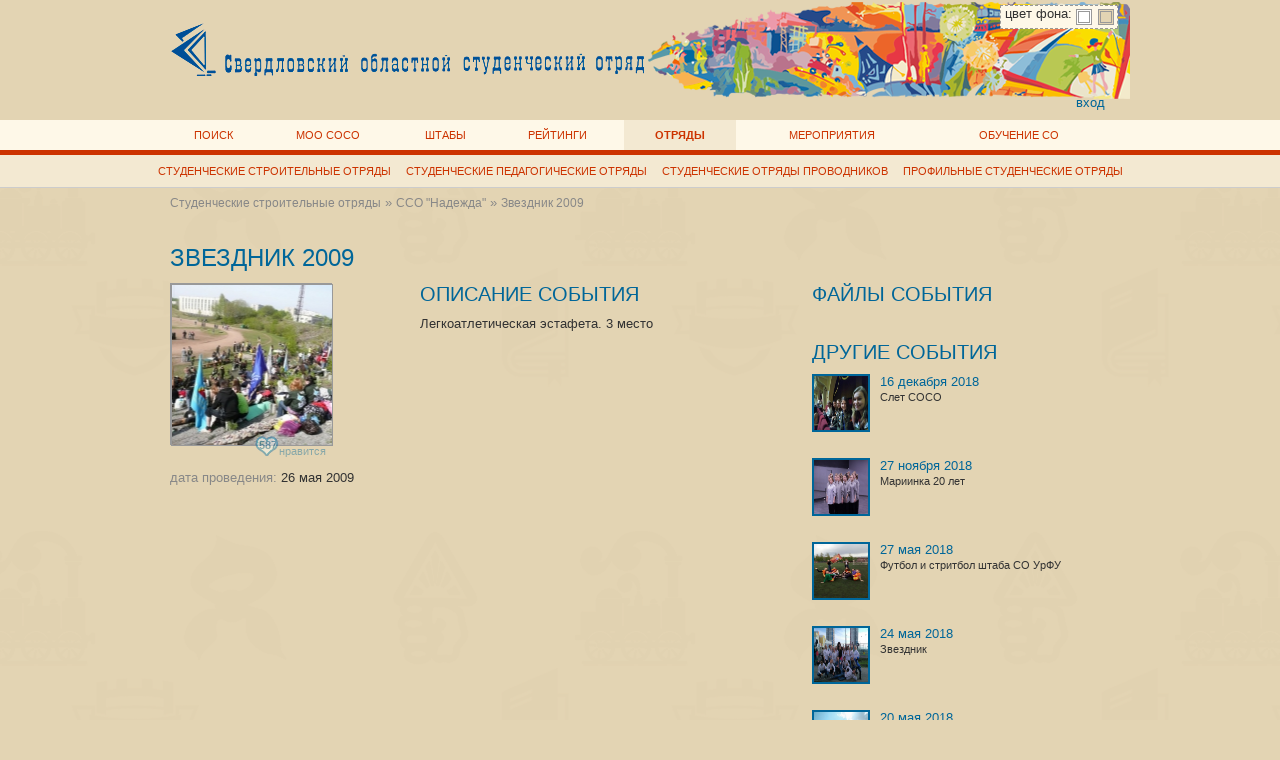

--- FILE ---
content_type: text/html; charset=utf-8
request_url: http://sso.ru/sso/sso_34_nadezhda_34/zvezdnik_2009
body_size: 69925
content:
<?xml version="1.0" encoding="utf-8"?>
<!DOCTYPE html PUBLIC "-//W3C//DTD XHTML+RDFa 1.0//EN" "http://www.w3.org/MarkUp/DTD/xhtml-rdfa-1.dtd">
<html xmlns="http://www.w3.org/1999/xhtml" xmlns:og="http://opengraphprotocol.org/schema/"><head><title>Звездник 2009 - SSO</title><meta name="searchtitle" content="ССО 50 лет, ССО, "/><meta name="description" content="ССО 50 лет, ССО, "/><meta name="target" content="ССО 50 лет, ССО, "/><meta name="keywords" content="свердловский,областной,студенческий,отряд ,, "/><meta name="reply_to" content="2072074oleg@mail.ru"/><meta name="SKYPE_TOOLBAR" content="SKYPE_TOOLBAR_PARSER_COMPATIBLE"/><meta name="Robots" content="all"/><meta http-equiv="content-type" content="text/html; charset=utf-8"/><meta http-equiv="content-script-type" content="text/javascript"/><meta http-equiv="vs_defaultclientscript" content="javascript"/><meta http-equiv="cache-control:no-cache" content="no-cache"/><meta http-equiv="mssmarttagspreventparsing" content="false"/><meta http-equiv="X-UA-Compatible" content="IE=EmulateIE6"/><meta http-equiv="content-style-type" content="text/css"/><meta http-equiv="msthemecompatible" content="yes"/><meta http-equiv="imagetoolbar" content="no"/><meta http-equiv="pragma" content="no-cache"/><meta http-equiv="autosize" content="off"/><meta property="og:title" content="Звездник 2009 - SSO"/><meta property="og:type" content="text"/><meta property="og:locale" content="ru_RU"/><meta property="og:url" content="http://sso.ru/sso"/><meta property="og:image" content="http://sso.ru/attels/wedd/og100.png"/><meta property="og:image:type" content="image/png"/><meta property="og:image:width" content="100"/><meta property="og:image:height" content="100"/><meta property="og:site_name" content="SSO"/><base href="http://sso.ru/"/><link rel="alternate" href="http://sso.ru/cz" hreflang="cz"/><link rel="shortcut icon" type="image/x-icon" href="./favicon.ico"/><link rel="icon" type="image/x-icon" href="./favicon.ico"/><link rel="stylesheet" type="text/css" href="./ieterps/css.css" media="all"/><link rel="stylesheet" type="text/css" href="./ieterps/css_print.css" media="print"/><link rev="made" href="mailto:2072074oleg@mail.ru"/><script type="text/javascript" src="./ieterps/metro.js"></script><script type="text/javascript" src="./ieterps/javascript.js"></script></head><body><header><div class="mh squad"><div class="m0x"> </div><div class="m04"><a href="http://sso.ru/" class="lg"><img src="./attels/ssx/new.logo.png" alt="SSO" title="SSO"/></a></div><div class="m08"><a href="http://sso.ru/login" class="userloginform" onclick="usr.login(); return false; ">вход</a><div id="loginform"><form action="http://sso.ru/sso/login" method="post"><table><tr><td style=" padding: 3px; "><label for="mf_login">e-mail: </label></td><td colspan="2" style=" padding: 2px; "><input type="text" name="login" id="mf_login" style=" border: 1px solid #AAA; "/></td></tr><tr><td style=" padding: 3px; "><label for="mf_password">пароль: </label></td><td style=" padding: 2px; "><input type="password" name="password" id="mf_password" style=" width: 105px; border: 1px solid #AAA; "/></td><td style=" padding: 2px; "><input type="submit" value=" ok " style=" border: 1px solid #AAA; font-size: 12px; background: #EEE; cursor: pointer; "/></td></tr></table></form></div></div><div class="m0x"> </div><div class="cl"> </div></div></header><div class="bgh"><header class="nav"><div class="mm"><div class="m0x"> </div><div class="m12"><table><td><a href="http://sso.ru/poisk" title="Поиск по сайту">Поиск </a></td><td><a href="http://sso.ru/moo_soso" title="МОО СОСО">МОО СОСО </a></td><td><a href="http://sso.ru/headquarters" title="Штабы">Штабы </a></td><td><a href="http://sso.ru/reytingi" title="Рейтинги">Рейтинги </a></td><td><a href="http://sso.ru/squad" title="Отряды" class="ss">Отряды </a></td><td><a href="http://sso.ru/action" title="Мероприятия">Мероприятия </a></td><td><a href="http://sso.ru/obuchenie_so" title="Обучение СО">Обучение СО</a></td></table></div><div class="m0x"> </div><div class="cl"> </div></div></header><div class="cl rlne"> </div><nav><div id="smm_3" class="mm smm" style="display: none;"><table><tr><td><a href="http://sso.ru/kontseptsiya" title="Концепция">Концепция </a></td><td><a href="http://sso.ru/ustav" title="УСТАВ ">Устав </a></td><td><a href="http://sso.ru/struktura" title="Структура">Структура </a></td><td><a href="http://sso.ru/sovet" title="Совет ветеранов">Совет </a></td><td><a href="http://sso.ru/postanovleniya" title="Постановления">Постановления </a></td><td><a href="http://sso.ru/rektorat" title="Ректорат">Ректорат </a></td><td><a href="http://sso.ru/krk" title="Ревизионная комиссия">КРК</a></td></tr></table></div><div id="smm_4" class="mm smm" style="display: none;"><table><tr><td><a href="http://sso.ru/oblastnoy_shtat" title="Областной штатб">Областной штаб </a></td><td><a href="http://sso.ru/hqhighschool" title="Вузовские штабы">Вузовские штабы </a></td><td><a href="http://sso.ru/hqspecial" title="Специализированные штабы">Специализированные штабы </a></td></tr></table></div><div id="smm_8" class="mm smm" style="display: none;"><table><tr><td><a href="http://sso.ru/oblastnoy" title="Областной">Областной </a></td><td><a href="http://sso.ru/stroitel" title="Строитель">Строитель </a></td><td><a href="http://sso.ru/ekspress" title="Экспресс">Экспресс </a></td><td><a href="http://sso.ru/plamennyiy" title="Пламенный">Пламенный </a></td><td><a href="http://sso.ru/shtab_urfu_1" title="Штаб УРФУ">Штаб УРФУ </a></td><td><a href="http://sso.ru/shtab_urgpu_1" title="Штаб УрГПУ">Штаб УрГПУ </a></td><td><a href="http://sso.ru/shtab_so_obedinyonnyiy_1" title="Штаб СО Объединённый">Штаб СО Объединённый </a></td><td><a href="http://sso.ru/shtab_n_tagil" title="Штаб Н.Тагил">Штаб Н.Тагил </a></td></tr></table></div><div id="smm_11" class="mm smm"><table><tr><td><a href="http://sso.ru/sso" title="ССО">Студенческие строительные отряды </a></td><td><a href="http://sso.ru/spo" title="СПО">Студенческие педагогические отряды </a></td><td><a href="http://sso.ru/sop" title="СОП">Студенческие отряды проводников </a></td><td><a href="http://sso.ru/pso" title="ПСО">Профильные студенческие отряды </a></td></tr></table></div><div id="smm_7" class="mm smm" style="display: none;"><table><tr><td><a href="http://sso.ru/znamenka" title="Берегите Знаменку, любите Знаменку, цените Знаменку, приезжайте на Знаменку, потому что&#10;ЗНАМЕНКА - БЕРЕГ НАШЕЙ МОЛОДОСТИ!">Знаменка </a></td><td><a href="http://sso.ru/mariinka" title="Историческая справка:&#10;Первый фестиваль танца был проведён в 1998 году по инициативе Лейлы Расуловой и Марьи Струковой. Фестиваль был задуман как аналог Знаменки, только в танцевальном направлении. На первый же фестиваль заявки на участие подали более 20 отрядов. Впоследствии заявки на участие в фестивале подают более 40 отрядов. В 2003 году в честь V-го юбилея фестиваля ему было присвоено символичное имя &quot;Мариинка&quot;. Танцевальные традиции сильны во многих отрядах, именно они ежегодно задают тон на фестивале, развивают вкус и интерес к данному искусству. К подведению итогов фестиваля привлекается профессиональное жюри.">Мариинка </a></td><td><a href="http://sso.ru/start_tselinyi" title="Старт Целины всегда был одним из главных мероприятий МОО &quot;СОСО&quot;, начиная с середины 70-х годов. Старт проводился как финальный весенний праздник отрядов, торжественное мероприятие, приуроченное к началу Целины, откуда отряды разъезжались к местам своей дислокации. С 1994 по 2001 год Старт Целины не проводился. В 2002 году Старт Целины был восстановлен!">Старт целины </a></td><td><a href="http://sso.ru/konkursyi_kandidatov" title="Областной конкурс кандидатов впервые был проведен в 1999 году по инициативе Лейлы Расуловой. Конкурсы кандидатов проводились до этого в некоторых вузах и зональных отрядах. Необходимость вовлечения кандидатов в единое мероприятие назрела в связи с необходимостью активной работы с ними в период восстановления движения студенческих отрядов после проблем середины 90-х годов. Конкурс сразу стал очень зрелищным и популярным, участие в нём принимает ежегодно более 70 отрядов. Такая активность участников привела к необходимости проведения нескольких отборочных туров.">Конкурсы кандидатов </a></td><td><a href="http://sso.ru/molodezhnyiy_desant" title="Молодежный десант - патриотическая молодежная акция, впервые проведенная в Уральском федеральном округе в декабре 2011 года силами отрядов, сформированных из числа студентов-добровольцев ВУЗов г. Екатеринбурга, участников движения студенческих отрядов. Руководителями акции выступили ветераны движения разных направлений (ССО, СОП, СПО). &#10;&#10;Главная цель - патриотическое воспитание молодежи, пропаганды движения студенческих отрядов, популяризации здорового образа жизни">Молодежный десант </a></td><td><a href="http://sso.ru/konkursyi_prochie" title="Конкурсы прочие">Конкурсы прочие </a></td></tr></table></div><div id="smm_9" class="mm smm" style="display: none;"><table><tr><td><a href="http://sso.ru/komsostav" title="Комсостав">Комсостав </a></td><td><a href="http://sso.ru/obuchenie_sso" title="Обучение ссо">Обучение ССО</a></td><td><a href="http://sso.ru/obuchenie_sop" title="Обучение СОП">Обучение СОП</a></td><td><a href="http://sso.ru/obuchenie_spo" title="Обучение СПО">Обучение СПО</a></td><td><a href="http://sso.ru/meditsina" title="Медицина">Медицина </a></td></tr></table></div></nav></div><div class="bgm"><main><div><div class="m0x"> </div><div class="m12 loc"><div class="loc"><a href="http://sso.ru/sso" title="ССО" class="level0">Студенческие строительные отряды</a> » <a href="http://sso.ru/sso/sso_34_nadezhda_34" title="ССО &quot;Надежда&quot;" class="level1">ССО "Надежда"</a> » <a href="http://sso.ru/sso/zvezdnik_2009" title="Звездник 2009" class="level2">Звездник 2009</a></div></div><div class="m0x"> </div><div class="cl"> </div></div><div class="cl h25"> </div><div class="m0x"> </div><div class="m12"><h1>Звездник 2009</h1></div><div class="m0x"> </div><div class="cl"> </div><div class="m0x"> </div><div class="m03"><div class="sf "><div class="squad logo" title="Звездник 2009" style="background-image: url(./izgaztuve/sso/evnt_007497.jpg)"> 
				</div><a href="http://sso.ru/sso/zvezdnik_2009/like/7497" class="usr like" onclick="usr.act(this); return false; "><span id="lk_7497">587</span> нравится</a></div><div class="cl h25"> </div><ul class="squad details"><li>дата проведения: <span>26 мая 2009</span></li></ul><div class="cl h25"> </div></div><div class="m05"><div style="padding: 0 15px; "><h2>Описание события</h2>Легкоатлетическая эстафета. 3 место<div class="cl h25"> </div>
			 
		</div></div><div class="m04"><div style="padding: 0 15px; "><h2>Файлы события</h2><div class="cl h25"> </div><h2>Другие события</h2><ul class="sn"><li><a href="http://sso.ru/sso/sso_34_nadezhda_34/slet_soso_2" title="Слет СОСО" class="img"><img src="./izgaztuve/sso/evnt_018763.jpg" title="Слет СОСО" alt="Слет СОСО"/></a><div class="cnt"><a href="http://sso.ru/sso/sso_34_nadezhda_34/slet_soso_2" title="Слет СОСО"><h5>16 декабря 2018</h5><span style=" color: #333; text-transform: none; ">Слет СОСО</span></a></div><div class="cl"> </div></li><li><a href="http://sso.ru/sso/sso_34_nadezhda_34/mariinka_20_let_2" title="Мариинка 20 лет" class="img"><img src="./izgaztuve/sso/evnt_018789.jpg" title="Мариинка 20 лет" alt="Мариинка 20 лет"/></a><div class="cnt"><a href="http://sso.ru/sso/sso_34_nadezhda_34/mariinka_20_let_2" title="Мариинка 20 лет"><h5>27 ноября 2018</h5><span style=" color: #333; text-transform: none; ">Мариинка 20 лет</span></a></div><div class="cl"> </div></li><li><a href="http://sso.ru/sso/sso_34_nadezhda_34/futbol_i_stritbol_shtaba" title="Футбол и стритбол штаба СО УрФУ" class="img"><img src="./izgaztuve/sso/evnt_018787.jpg" title="Футбол и стритбол штаба СО УрФУ" alt="Футбол и стритбол штаба СО УрФУ"/></a><div class="cnt"><a href="http://sso.ru/sso/sso_34_nadezhda_34/futbol_i_stritbol_shtaba" title="Футбол и стритбол штаба СО УрФУ"><h5>27 мая 2018</h5><span style=" color: #333; text-transform: none; ">Футбол и стритбол штаба СО УрФУ</span></a></div><div class="cl"> </div></li><li><a href="http://sso.ru/sso/sso_34_nadezhda_34/zvezdnik_4" title="Звездник" class="img"><img src="./izgaztuve/sso/evnt_018786.jpg" title="Звездник" alt="Звездник"/></a><div class="cnt"><a href="http://sso.ru/sso/sso_34_nadezhda_34/zvezdnik_4" title="Звездник"><h5>24 мая 2018</h5><span style=" color: #333; text-transform: none; ">Звездник</span></a></div><div class="cl"> </div></li><li><a href="http://sso.ru/sso/sso_34_nadezhda_34/start_55_y_tselinyi" title="Старт 55-й целины" class="img"><img src="./izgaztuve/sso/evnt_018785.jpg" title="Старт 55-й целины" alt="Старт 55-й целины"/></a><div class="cnt"><a href="http://sso.ru/sso/sso_34_nadezhda_34/start_55_y_tselinyi" title="Старт 55-й целины"><h5>20 мая 2018</h5><span style=" color: #333; text-transform: none; ">Старт 55-й целины</span></a></div><div class="cl"> </div></li><li><a href="http://sso.ru/sso/sso_34_nadezhda_34/v_gostyah_u_veterana_truda" title="В гостях у Ветерана труда" class="img"><img src="./izgaztuve/sso/evnt_018784.jpg" title="В гостях у Ветерана труда" alt="В гостях у Ветерана труда"/></a><div class="cnt"><a href="http://sso.ru/sso/sso_34_nadezhda_34/v_gostyah_u_veterana_truda" title="В гостях у Ветерана труда"><h5>12 мая 2018</h5><span style=" color: #333; text-transform: none; ">В гостях у Ветерана труда</span></a></div><div class="cl"> </div></li><li><a href="http://sso.ru/sso/sso_34_nadezhda_34/shestvie_1_maya" title="Шествие 1 мая" class="img"><img src="./izgaztuve/sso/evnt_018783.jpg" title="Шествие 1 мая" alt="Шествие 1 мая"/></a><div class="cnt"><a href="http://sso.ru/sso/sso_34_nadezhda_34/shestvie_1_maya" title="Шествие 1 мая"><h5>01 мая 2018</h5><span style=" color: #333; text-transform: none; ">Шествие 1 мая</span></a></div><div class="cl"> </div></li><li><a href="http://sso.ru/sso/sso_34_nadezhda_34/maloistokskiy_detskiy_dom_1" title="Малоистокский детский дом" class="img"><img src="./izgaztuve/sso/evnt_018782.jpg" title="Малоистокский детский дом" alt="Малоистокский детский дом"/></a><div class="cnt"><a href="http://sso.ru/sso/sso_34_nadezhda_34/maloistokskiy_detskiy_dom_1" title="Малоистокский детский дом"><h5>23 апреля 2018</h5><span style=" color: #333; text-transform: none; ">Малоистокский детский дом</span></a></div><div class="cl"> </div></li><li><a href="http://sso.ru/sso/sso_34_nadezhda_34/mortal_combat_x_i_fifa" title="Mortal Combat X и FIFA для кандидатов СО УрФУ" class="img"><img src="./izgaztuve/sso/evnt_018781.jpg" title="Mortal Combat X и FIFA для кандидатов СО УрФУ" alt="Mortal Combat X и FIFA для кандидатов СО УрФУ"/></a><div class="cnt"><a href="http://sso.ru/sso/sso_34_nadezhda_34/mortal_combat_x_i_fifa" title="Mortal Combat X и FIFA для кандидатов СО УрФУ"><h5>15 апреля 2018</h5><span style=" color: #333; text-transform: none; ">Mortal Combat X и FIFA для кандидатов СО УрФУ</span></a></div><div class="cl"> </div></li><li><a href="http://sso.ru/sso/sso_34_nadezhda_34/turnir_po_nastolnomu_tennisu_shtaba" title="турнир по настольному теннису Штаба СО УрФУ" class="img"><img src="./izgaztuve/sso/evnt_018780.jpg" title="турнир по настольному теннису Штаба СО УрФУ" alt="турнир по настольному теннису Штаба СО УрФУ"/></a><div class="cnt"><a href="http://sso.ru/sso/sso_34_nadezhda_34/turnir_po_nastolnomu_tennisu_shtaba" title="турнир по настольному теннису Штаба СО УрФУ"><h5>14 апреля 2018</h5><span style=" color: #333; text-transform: none; ">турнир по настольному теннису Штаба СО УрФУ</span></a></div><div class="cl"> </div></li><li><a href="http://sso.ru/sso/sso_34_nadezhda_34/znakomstvo_s_sso_34_tayga_34_4" title="Знакомство с ССО &quot;Тайга&quot;" class="img"><img src="./izgaztuve/sso/evnt_018779.jpg" title="Знакомство с ССО &quot;Тайга&quot;" alt="Знакомство с ССО &quot;Тайга&quot;"/></a><div class="cnt"><a href="http://sso.ru/sso/sso_34_nadezhda_34/znakomstvo_s_sso_34_tayga_34_4" title="Знакомство с ССО &quot;Тайга&quot;"><h5>03 апреля 2018</h5><span style=" color: #333; text-transform: none; ">Знакомство с ССО "Тайга"</span></a></div><div class="cl"> </div></li><li><a href="http://sso.ru/sso/sso_34_nadezhda_34/posetili_ekaterinburgskuyu_shkolu_internat_8" title="посетили Екатеринбургскую школу-интернат №8" class="img"><img src="./izgaztuve/sso/evnt_018777.jpg" title="посетили Екатеринбургскую школу-интернат №8" alt="посетили Екатеринбургскую школу-интернат №8"/></a><div class="cnt"><a href="http://sso.ru/sso/sso_34_nadezhda_34/posetili_ekaterinburgskuyu_shkolu_internat_8" title="посетили Екатеринбургскую школу-интернат №8"><h5>01 апреля 2018</h5><span style=" color: #333; text-transform: none; ">посетили Екатеринбургскую школу-интернат №8</span></a></div><div class="cl"> </div></li><li><a href="http://sso.ru/sso/sso_34_nadezhda_34/maloistokskiy_detskiy_dom" title="Малоистокский Детский Дом" class="img"><img src="./izgaztuve/sso/evnt_018778.jpg" title="Малоистокский Детский Дом" alt="Малоистокский Детский Дом"/></a><div class="cnt"><a href="http://sso.ru/sso/sso_34_nadezhda_34/maloistokskiy_detskiy_dom" title="Малоистокский Детский Дом"><h5>01 апреля 2018</h5><span style=" color: #333; text-transform: none; ">Малоистокский Детский Дом</span></a></div><div class="cl"> </div></li><li><a href="http://sso.ru/sso/sso_34_nadezhda_34/znakomstvo_s_sso_34_prometey_34_2" title="Знакомство с ССО &quot;Прометей&quot;" class="img"><img src="./izgaztuve/sso/evnt_018776.jpg" title="Знакомство с ССО &quot;Прометей&quot;" alt="Знакомство с ССО &quot;Прометей&quot;"/></a><div class="cnt"><a href="http://sso.ru/sso/sso_34_nadezhda_34/znakomstvo_s_sso_34_prometey_34_2" title="Знакомство с ССО &quot;Прометей&quot;"><h5>22 марта 2018</h5><span style=" color: #333; text-transform: none; ">Знакомство с ССО "Прометей"</span></a></div><div class="cl"> </div></li><li><a href="http://sso.ru/sso/sso_34_nadezhda_34/gorki_s_sso_34_bars_34" title="Горки с ССО &quot;Барс&quot;" class="img"><img src="./izgaztuve/sso/evnt_018775.jpg" title="Горки с ССО &quot;Барс&quot;" alt="Горки с ССО &quot;Барс&quot;"/></a><div class="cnt"><a href="http://sso.ru/sso/sso_34_nadezhda_34/gorki_s_sso_34_bars_34" title="Горки с ССО &quot;Барс&quot;"><h5>11 марта 2018</h5><span style=" color: #333; text-transform: none; ">Горки с ССО "Барс"</span></a></div><div class="cl"> </div></li><li><a href="http://sso.ru/sso/sso_34_nadezhda_34/hokkey_4" title="Хоккей" class="img"><img src="./izgaztuve/sso/evnt_018774.jpg" title="Хоккей" alt="Хоккей"/></a><div class="cnt"><a href="http://sso.ru/sso/sso_34_nadezhda_34/hokkey_4" title="Хоккей"><h5>08 марта 2018</h5><span style=" color: #333; text-transform: none; ">Хоккей</span></a></div><div class="cl"> </div></li><li><a href="http://sso.ru/sso/sso_34_nadezhda_34/trenirovka_po_hokkeyu" title="Тренировка по хоккею" class="img"><img src="./izgaztuve/sso/evnt_018773.jpg" title="Тренировка по хоккею" alt="Тренировка по хоккею"/></a><div class="cnt"><a href="http://sso.ru/sso/sso_34_nadezhda_34/trenirovka_po_hokkeyu" title="Тренировка по хоккею"><h5>07 марта 2018</h5><span style=" color: #333; text-transform: none; ">Тренировка по хоккею</span></a></div><div class="cl"> </div></li><li><a href="http://sso.ru/sso/sso_34_nadezhda_34/gorki_s_sso_34_sparta_34_1" title="Горки с ССО &quot;Спарта&quot;" class="img"><img src="./izgaztuve/sso/evnt_018772.jpg" title="Горки с ССО &quot;Спарта&quot;" alt="Горки с ССО &quot;Спарта&quot;"/></a><div class="cnt"><a href="http://sso.ru/sso/sso_34_nadezhda_34/gorki_s_sso_34_sparta_34_1" title="Горки с ССО &quot;Спарта&quot;"><h5>05 марта 2018</h5><span style=" color: #333; text-transform: none; ">Горки с ССО "Спарта"</span></a></div><div class="cl"> </div></li><li><a href="http://sso.ru/sso/sso_34_nadezhda_34/1_tur_konkursa_kandidatov" title=" 1 тур конкурса кандидатов" class="img"><img src="./izgaztuve/sso/evnt_018771.jpg" title=" 1 тур конкурса кандидатов" alt=" 1 тур конкурса кандидатов"/></a><div class="cnt"><a href="http://sso.ru/sso/sso_34_nadezhda_34/1_tur_konkursa_kandidatov" title=" 1 тур конкурса кандидатов"><h5>01 марта 2018</h5><span style=" color: #333; text-transform: none; "> 1 тур конкурса кандидатов</span></a></div><div class="cl"> </div></li><li><a href="http://sso.ru/sso/sso_34_nadezhda_34/zimnyaya_znamenka_15" title="Зимняя Знаменка" class="img"><img src="./izgaztuve/sso/evnt_018769.jpg" title="Зимняя Знаменка" alt="Зимняя Знаменка"/></a><div class="cnt"><a href="http://sso.ru/sso/sso_34_nadezhda_34/zimnyaya_znamenka_15" title="Зимняя Знаменка"><h5>23 февраля 2018</h5><span style=" color: #333; text-transform: none; ">Зимняя Знаменка</span></a></div><div class="cl"> </div></li><li><a href="http://sso.ru/sso/sso_34_nadezhda_34/zimnyaya_znamenka_16" title="Зимняя Знаменка" class="img"><img src="./izgaztuve/sso/evnt_018770.jpg" title="Зимняя Знаменка" alt="Зимняя Знаменка"/></a><div class="cnt"><a href="http://sso.ru/sso/sso_34_nadezhda_34/zimnyaya_znamenka_16" title="Зимняя Знаменка"><h5>23 февраля 2018</h5><span style=" color: #333; text-transform: none; ">Зимняя Знаменка</span></a></div><div class="cl"> </div></li><li><a href="http://sso.ru/sso/sso_34_nadezhda_34/vyiezdnaya_ucheba_kom_sostavov" title="Выездная учеба ком.составов" class="img"><img src="./izgaztuve/sso/evnt_018768.jpg" title="Выездная учеба ком.составов" alt="Выездная учеба ком.составов"/></a><div class="cnt"><a href="http://sso.ru/sso/sso_34_nadezhda_34/vyiezdnaya_ucheba_kom_sostavov" title="Выездная учеба ком.составов"><h5>20 февраля 2018</h5><span style=" color: #333; text-transform: none; ">Выездная учеба ком.составов</span></a></div><div class="cl"> </div></li><li><a href="http://sso.ru/sso/sso_34_nadezhda_34/_34_nadezhnyiy_kandidat_34" title="&quot;Надежный кандидат&quot;" class="img"><img src="./izgaztuve/sso/evnt_018767.jpg" title="&quot;Надежный кандидат&quot;" alt="&quot;Надежный кандидат&quot;"/></a><div class="cnt"><a href="http://sso.ru/sso/sso_34_nadezhda_34/_34_nadezhnyiy_kandidat_34" title="&quot;Надежный кандидат&quot;"><h5>13 февраля 2018</h5><span style=" color: #333; text-transform: none; ">"Надежный кандидат"</span></a></div><div class="cl"> </div></li><li><a href="http://sso.ru/sso/sso_34_nadezhda_34/test_drayv" title="Тест Драйв" class="img"><img src="./izgaztuve/sso/evnt_018766.jpg" title="Тест Драйв" alt="Тест Драйв"/></a><div class="cnt"><a href="http://sso.ru/sso/sso_34_nadezhda_34/test_drayv" title="Тест Драйв"><h5>10 января 2018</h5><span style=" color: #333; text-transform: none; ">Тест Драйв</span></a></div><div class="cl"> </div></li><li><a href="http://sso.ru/sso/sso_34_nadezhda_34/sso_34_malahit_34_v_gostyah" title="ССО &quot;Малахит&quot; в гостях у ССО &quot;Надежда&quot;" class="img"><img src="./izgaztuve/sso/evnt_018765.jpg" title="ССО &quot;Малахит&quot; в гостях у ССО &quot;Надежда&quot;" alt="ССО &quot;Малахит&quot; в гостях у ССО &quot;Надежда&quot;"/></a><div class="cnt"><a href="http://sso.ru/sso/sso_34_nadezhda_34/sso_34_malahit_34_v_gostyah" title="ССО &quot;Малахит&quot; в гостях у ССО &quot;Надежда&quot;"><h5>03 января 2018</h5><span style=" color: #333; text-transform: none; ">ССО "Малахит" в гостях у ССО "Надежда"</span></a></div><div class="cl"> </div></li><li><a href="http://sso.ru/sso/sso_34_nadezhda_34/taynyiy_santa" title="Тайный Санта" class="img"><img src="./izgaztuve/sso/evnt_018764.jpg" title="Тайный Санта" alt="Тайный Санта"/></a><div class="cnt"><a href="http://sso.ru/sso/sso_34_nadezhda_34/taynyiy_santa" title="Тайный Санта"><h5>20 декабря 2017</h5><span style=" color: #333; text-transform: none; ">Тайный Санта</span></a></div><div class="cl"> </div></li><li><a href="http://sso.ru/sso/sso_34_nadezhda_34/fotosessiya_1" title="Фотосессия" class="img"><img src="./izgaztuve/sso/evnt_018788.jpg" title="Фотосессия" alt="Фотосессия"/></a><div class="cnt"><a href="http://sso.ru/sso/sso_34_nadezhda_34/fotosessiya_1" title="Фотосессия"><h5>20 декабря 2017</h5><span style=" color: #333; text-transform: none; ">Фотосессия</span></a></div><div class="cl"> </div></li><li><a href="http://sso.ru/sso/sso_34_nadezhda_34/znakomstvo_s_pso_34_edelveys_34_2" title="Знакомство с ПСО &quot;Эдельвейс&quot;" class="img"><img src="./izgaztuve/sso/evnt_018761.jpg" title="Знакомство с ПСО &quot;Эдельвейс&quot;" alt="Знакомство с ПСО &quot;Эдельвейс&quot;"/></a><div class="cnt"><a href="http://sso.ru/sso/sso_34_nadezhda_34/znakomstvo_s_pso_34_edelveys_34_2" title="Знакомство с ПСО &quot;Эдельвейс&quot;"><h5>09 декабря 2017</h5><span style=" color: #333; text-transform: none; ">Знакомство с ПСО "Эдельвейс"</span></a></div><div class="cl"> </div></li><li><a href="http://sso.ru/sso/sso_34_nadezhda_34/_34_bolshie_gonki_34_so_urfu" title="&quot;Большие гонки&quot; СО УрФУ для кандидатов" class="img"><img src="./izgaztuve/sso/evnt_018762.jpg" title="&quot;Большие гонки&quot; СО УрФУ для кандидатов" alt="&quot;Большие гонки&quot; СО УрФУ для кандидатов"/></a><div class="cnt"><a href="http://sso.ru/sso/sso_34_nadezhda_34/_34_bolshie_gonki_34_so_urfu" title="&quot;Большие гонки&quot; СО УрФУ для кандидатов"><h5>09 декабря 2017</h5><span style=" color: #333; text-transform: none; ">"Большие гонки" СО УрФУ для кандидатов</span></a></div><div class="cl"> </div></li><li><a href="http://sso.ru/sso/sso_34_nadezhda_34/mariinka_20_let" title="Мариинка 20 лет" class="img"><img src="./izgaztuve/sso/evnt_018759.jpg" title="Мариинка 20 лет" alt="Мариинка 20 лет"/></a><div class="cnt"><a href="http://sso.ru/sso/sso_34_nadezhda_34/mariinka_20_let" title="Мариинка 20 лет"><h5>02 декабря 2017</h5><span style=" color: #333; text-transform: none; ">Мариинка 20 лет</span></a></div><div class="cl"> </div></li><li><a href="http://sso.ru/sso/sso_34_nadezhda_34/mariinka_20_let_1" title="Мариинка 20 лет" class="img"><img src="./izgaztuve/sso/evnt_018760.jpg" title="Мариинка 20 лет" alt="Мариинка 20 лет"/></a><div class="cnt"><a href="http://sso.ru/sso/sso_34_nadezhda_34/mariinka_20_let_1" title="Мариинка 20 лет"><h5>02 декабря 2017</h5><span style=" color: #333; text-transform: none; ">Мариинка 20 лет</span></a></div><div class="cl"> </div></li><li><a href="http://sso.ru/sso/sso_34_nadezhda_34/quiz_pliz" title="Quiz Pliz" class="img"><img src="./izgaztuve/sso/evnt_018758.jpg" title="Quiz Pliz" alt="Quiz Pliz"/></a><div class="cnt"><a href="http://sso.ru/sso/sso_34_nadezhda_34/quiz_pliz" title="Quiz Pliz"><h5>18 ноября 2017</h5><span style=" color: #333; text-transform: none; ">Quiz Pliz</span></a></div><div class="cl"> </div></li><li><a href="http://sso.ru/sso/sso_34_nadezhda_34/den_rozhdenie_otryada_1" title="День рождение отряда:)" class="img"><img src="./izgaztuve/sso/evnt_018757.jpg" title="День рождение отряда:)" alt="День рождение отряда:)"/></a><div class="cnt"><a href="http://sso.ru/sso/sso_34_nadezhda_34/den_rozhdenie_otryada_1" title="День рождение отряда:)"><h5>16 ноября 2017</h5><span style=" color: #333; text-transform: none; ">День рождение отряда:)</span></a></div><div class="cl"> </div></li><li><a href="http://sso.ru/sso/sso_34_nadezhda_34/znakomstvo_s_sso_34_upi_mezon_34_2" title="Знакомство с ССО &quot;УПИ-Мезон&quot;" class="img"><img src="./izgaztuve/sso/evnt_018756.jpg" title="Знакомство с ССО &quot;УПИ-Мезон&quot;" alt="Знакомство с ССО &quot;УПИ-Мезон&quot;"/></a><div class="cnt"><a href="http://sso.ru/sso/sso_34_nadezhda_34/znakomstvo_s_sso_34_upi_mezon_34_2" title="Знакомство с ССО &quot;УПИ-Мезон&quot;"><h5>09 ноября 2017</h5><span style=" color: #333; text-transform: none; ">Знакомство с ССО "УПИ-Мезон"</span></a></div><div class="cl"> </div></li><li><a href="http://sso.ru/sso/sso_34_nadezhda_34/poezdka_k_sso_34_malahit_34" title="Поездка к ССО &quot;Малахит&quot;" class="img"><img src="./izgaztuve/sso/evnt_018755.jpg" title="Поездка к ССО &quot;Малахит&quot;" alt="Поездка к ССО &quot;Малахит&quot;"/></a><div class="cnt"><a href="http://sso.ru/sso/sso_34_nadezhda_34/poezdka_k_sso_34_malahit_34" title="Поездка к ССО &quot;Малахит&quot;"><h5>25 октября 2017</h5><span style=" color: #333; text-transform: none; ">Поездка к ССО "Малахит"</span></a></div><div class="cl"> </div></li><li><a href="http://sso.ru/sso/sso_34_nadezhda_34/slet_so_urfu_4" title="Слет СО УрФУ" class="img"><img src="./izgaztuve/sso/evnt_018754.jpg" title="Слет СО УрФУ" alt="Слет СО УрФУ"/></a><div class="cnt"><a href="http://sso.ru/sso/sso_34_nadezhda_34/slet_so_urfu_4" title="Слет СО УрФУ"><h5>14 октября 2017</h5><span style=" color: #333; text-transform: none; ">Слет СО УрФУ</span></a></div><div class="cl"> </div></li><li><a href="http://sso.ru/sso/sso_34_nadezhda_34/_34_koshki_myishki_34" title="&quot;Кошки-мышки&quot;" class="img"><img src="./izgaztuve/sso/evnt_018753.jpg" title="&quot;Кошки-мышки&quot;" alt="&quot;Кошки-мышки&quot;"/></a><div class="cnt"><a href="http://sso.ru/sso/sso_34_nadezhda_34/_34_koshki_myishki_34" title="&quot;Кошки-мышки&quot;"><h5>13 октября 2017</h5><span style=" color: #333; text-transform: none; ">"Кошки-мышки"</span></a></div><div class="cl"> </div></li><li><a href="http://sso.ru/sso/sso_34_nadezhda_34/znakomstvo_s_sso_34_gorizont_34_1" title="Знакомство с ССО &quot;Горизонт&quot;" class="img"><img src="./izgaztuve/sso/evnt_018752.jpg" title="Знакомство с ССО &quot;Горизонт&quot;" alt="Знакомство с ССО &quot;Горизонт&quot;"/></a><div class="cnt"><a href="http://sso.ru/sso/sso_34_nadezhda_34/znakomstvo_s_sso_34_gorizont_34_1" title="Знакомство с ССО &quot;Горизонт&quot;"><h5>06 октября 2017</h5><span style=" color: #333; text-transform: none; ">Знакомство с ССО "Горизонт"</span></a></div><div class="cl"> </div></li><li><a href="http://sso.ru/sso/sso_34_nadezhda_34/znakomstvo_s_sso_34_assol_34_2" title="Знакомство с ССО &quot;АссоЛЬ&quot;" class="img"><img src="./izgaztuve/sso/evnt_018751.jpg" title="Знакомство с ССО &quot;АссоЛЬ&quot;" alt="Знакомство с ССО &quot;АссоЛЬ&quot;"/></a><div class="cnt"><a href="http://sso.ru/sso/sso_34_nadezhda_34/znakomstvo_s_sso_34_assol_34_2" title="Знакомство с ССО &quot;АссоЛЬ&quot;"><h5>04 октября 2017</h5><span style=" color: #333; text-transform: none; ">Знакомство с ССО "АссоЛЬ"</span></a></div><div class="cl"> </div></li><li><a href="http://sso.ru/sso/sso_34_nadezhda_34/znakomstvo_s_sso_34_altair_34_4" title="Знакомство с ССО &quot;Альтаир&quot;" class="img"><img src="./izgaztuve/sso/evnt_018750.jpg" title="Знакомство с ССО &quot;Альтаир&quot;" alt="Знакомство с ССО &quot;Альтаир&quot;"/></a><div class="cnt"><a href="http://sso.ru/sso/sso_34_nadezhda_34/znakomstvo_s_sso_34_altair_34_4" title="Знакомство с ССО &quot;Альтаир&quot;"><h5>29 сентября 2017</h5><span style=" color: #333; text-transform: none; ">Знакомство с ССО "Альтаир"</span></a></div><div class="cl"> </div></li><li><a href="http://sso.ru/sso/sso_34_nadezhda_34/uralstalker" title="URALSTALKER" class="img"><img src="./izgaztuve/sso/evnt_018749.jpg" title="URALSTALKER" alt="URALSTALKER"/></a><div class="cnt"><a href="http://sso.ru/sso/sso_34_nadezhda_34/uralstalker" title="URALSTALKER"><h5>23 сентября 2017</h5><span style=" color: #333; text-transform: none; ">URALSTALKER</span></a></div><div class="cl"> </div></li><li><a href="http://sso.ru/sso/sso_34_nadezhda_34/kvest_dlya_boytsov_i_kandidatov" title="Квест для бойцов и кандидатов" class="img"><img src="./izgaztuve/sso/evnt_018748.jpg" title="Квест для бойцов и кандидатов" alt="Квест для бойцов и кандидатов"/></a><div class="cnt"><a href="http://sso.ru/sso/sso_34_nadezhda_34/kvest_dlya_boytsov_i_kandidatov" title="Квест для бойцов и кандидатов"><h5>21 сентября 2017</h5><span style=" color: #333; text-transform: none; ">Квест для бойцов и кандидатов</span></a></div><div class="cl"> </div></li><li><a href="http://sso.ru/sso/sso_34_nadezhda_34/komsostav_2018" title="Комсостав 2018" class="img"><img src="./izgaztuve/sso/evnt_018747.jpg" title="Комсостав 2018" alt="Комсостав 2018"/></a><div class="cnt"><a href="http://sso.ru/sso/sso_34_nadezhda_34/komsostav_2018" title="Комсостав 2018"><h5>13 сентября 2017</h5><span style=" color: #333; text-transform: none; ">Комсостав 2018</span></a></div><div class="cl"> </div></li><li><a href="http://sso.ru/sso/sso_34_nadezhda_34/pervoe_posletselinnoe_sobranie" title="Первое послецелинное собрание" class="img"><img src="./izgaztuve/sso/evnt_018746.jpg" title="Первое послецелинное собрание" alt="Первое послецелинное собрание"/></a><div class="cnt"><a href="http://sso.ru/sso/sso_34_nadezhda_34/pervoe_posletselinnoe_sobranie" title="Первое послецелинное собрание"><h5>09 сентября 2017</h5><span style=" color: #333; text-transform: none; ">Первое послецелинное собрание</span></a></div><div class="cl"> </div></li><li><a href="http://sso.ru/sso/sso_34_nadezhda_34/den_pervyiy_v_urfu" title="День первый в УрФУ" class="img"><img src="./izgaztuve/sso/evnt_018744.jpg" title="День первый в УрФУ" alt="День первый в УрФУ"/></a><div class="cnt"><a href="http://sso.ru/sso/sso_34_nadezhda_34/den_pervyiy_v_urfu" title="День первый в УрФУ"><h5>01 сентября 2017</h5><span style=" color: #333; text-transform: none; ">День первый в УрФУ</span></a></div><div class="cl"> </div></li><li><a href="http://sso.ru/sso/sso_34_nadezhda_34/den_pervyiy_v_urfu_1" title="День первый в УрФУ" class="img"><img src="./izgaztuve/sso/evnt_018745.jpg" title="День первый в УрФУ" alt="День первый в УрФУ"/></a><div class="cnt"><a href="http://sso.ru/sso/sso_34_nadezhda_34/den_pervyiy_v_urfu_1" title="День первый в УрФУ"><h5>01 сентября 2017</h5><span style=" color: #333; text-transform: none; ">День первый в УрФУ</span></a></div><div class="cl"> </div></li><li><a href="http://sso.ru/sso/sso_34_nadezhda_34/pohod_k_veteranu" title="Поход к ветерану" class="img"><img src="./izgaztuve/sso/evnt_007562.jpg" title="Поход к ветерану" alt="Поход к ветерану"/></a><div class="cnt"><a href="http://sso.ru/sso/sso_34_nadezhda_34/pohod_k_veteranu" title="Поход к ветерану"><h5>28 апреля 2015</h5><span style=" color: #333; text-transform: none; ">Поход к ветерану</span></a></div><div class="cl"> </div></li><li><a href="http://sso.ru/sso/sso_34_nadezhda_34/znakomstvo_s_sso_34_altair_34" title="Знакомство с ССО &quot;Альтаир&quot;" class="img"><img src="./izgaztuve/sso/evnt_007571.jpg" title="Знакомство с ССО &quot;Альтаир&quot;" alt="Знакомство с ССО &quot;Альтаир&quot;"/></a><div class="cnt"><a href="http://sso.ru/sso/sso_34_nadezhda_34/znakomstvo_s_sso_34_altair_34" title="Знакомство с ССО &quot;Альтаир&quot;"><h5>23 апреля 2015</h5><span style=" color: #333; text-transform: none; ">Знакомство с ССО "Альтаир"</span></a></div><div class="cl"> </div></li><li><a href="http://sso.ru/sso/sso_34_nadezhda_34/znakomstvo_s_sso_34_kristall_34" title="Знакомство с ССО &quot;Кристалл&quot;" class="img"><img src="./izgaztuve/sso/evnt_007583.jpg" title="Знакомство с ССО &quot;Кристалл&quot;" alt="Знакомство с ССО &quot;Кристалл&quot;"/></a><div class="cnt"><a href="http://sso.ru/sso/sso_34_nadezhda_34/znakomstvo_s_sso_34_kristall_34" title="Знакомство с ССО &quot;Кристалл&quot;"><h5>16 апреля 2015</h5><span style=" color: #333; text-transform: none; ">Знакомство с ССО "Кристалл"</span></a></div><div class="cl"> </div></li><li><a href="http://sso.ru/sso/sso_34_nadezhda_34/konkurs_intellektualov_2015_1" title="Конкурс интеллектуалов 2015" class="img"><img src="./izgaztuve/sso/evnt_007592.jpg" title="Конкурс интеллектуалов 2015" alt="Конкурс интеллектуалов 2015"/></a><div class="cnt"><a href="http://sso.ru/sso/sso_34_nadezhda_34/konkurs_intellektualov_2015_1" title="Конкурс интеллектуалов 2015"><h5>12 апреля 2015</h5><span style=" color: #333; text-transform: none; ">Конкурс интеллектуалов 2015</span></a></div><div class="cl"> </div></li><li><a href="http://sso.ru/sso/sso_34_nadezhda_34/kandidatskaya_spartakiada_2" title="Кандидатская спартакиада" class="img"><img src="./izgaztuve/sso/evnt_007600.jpg" title="Кандидатская спартакиада" alt="Кандидатская спартакиада"/></a><div class="cnt"><a href="http://sso.ru/sso/sso_34_nadezhda_34/kandidatskaya_spartakiada_2" title="Кандидатская спартакиада"><h5>12 апреля 2015</h5><span style=" color: #333; text-transform: none; ">Кандидатская спартакиада</span></a></div><div class="cl"> </div></li><li><a href="http://sso.ru/sso/sso_34_nadezhda_34/konkurs_kandidatov_1" title="Конкурс Кандидатов" class="img"><img src="./izgaztuve/sso/evnt_007611.jpg" title="Конкурс Кандидатов" alt="Конкурс Кандидатов"/></a><div class="cnt"><a href="http://sso.ru/sso/sso_34_nadezhda_34/konkurs_kandidatov_1" title="Конкурс Кандидатов"><h5>03 апреля 2015</h5><span style=" color: #333; text-transform: none; ">Конкурс Кандидатов</span></a></div><div class="cl"> </div></li><li><a href="http://sso.ru/sso/sso_34_nadezhda_34/vtoraya_kandidatskaya_agitka_so_urfu" title="Вторая кандидатская агитка СО УрФУ" class="img"><img src="./izgaztuve/sso/evnt_007618.jpg" title="Вторая кандидатская агитка СО УрФУ" alt="Вторая кандидатская агитка СО УрФУ"/></a><div class="cnt"><a href="http://sso.ru/sso/sso_34_nadezhda_34/vtoraya_kandidatskaya_agitka_so_urfu" title="Вторая кандидатская агитка СО УрФУ"><h5>28 марта 2015</h5><span style=" color: #333; text-transform: none; ">Вторая кандидатская агитка СО УрФУ</span></a></div><div class="cl"> </div></li><li><a href="http://sso.ru/sso/sso_34_nadezhda_34/poezdka_v_ddom_g_bogdanovich" title="поездка в д/дом г. Богданович" class="img"><img src="./izgaztuve/sso/evnt_007628.jpg" title="поездка в д/дом г. Богданович" alt="поездка в д/дом г. Богданович"/></a><div class="cnt"><a href="http://sso.ru/sso/sso_34_nadezhda_34/poezdka_v_ddom_g_bogdanovich" title="поездка в д/дом г. Богданович"><h5>28 марта 2015</h5><span style=" color: #333; text-transform: none; ">поездка в д/дом г. Богданович</span></a></div><div class="cl"> </div></li><li><a href="http://sso.ru/sso/sso_34_nadezhda_34/kontsert_v_gospitale_vov" title="концерт в Госпитале ВОв" class="img"><img src="./izgaztuve/sso/evnt_007658.jpg" title="концерт в Госпитале ВОв" alt="концерт в Госпитале ВОв"/></a><div class="cnt"><a href="http://sso.ru/sso/sso_34_nadezhda_34/kontsert_v_gospitale_vov" title="концерт в Госпитале ВОв"><h5>27 марта 2015</h5><span style=" color: #333; text-transform: none; ">концерт в Госпитале ВОв</span></a></div><div class="cl"> </div></li><li><a href="http://sso.ru/sso/sso_34_nadezhda_34/zimnyaya_znamenka_2" title="Зимняя знаменка" class="img"><img src="./izgaztuve/sso/evnt_007676.jpg" title="Зимняя знаменка" alt="Зимняя знаменка"/></a><div class="cnt"><a href="http://sso.ru/sso/sso_34_nadezhda_34/zimnyaya_znamenka_2" title="Зимняя знаменка"><h5>23 марта 2015</h5><span style=" color: #333; text-transform: none; ">Зимняя знаменка</span></a></div><div class="cl"> </div></li><li><a href="http://sso.ru/sso/sso_34_nadezhda_34/znakomstvo_s_sso_34_argo_34_1" title="знакомство с ССО &quot;Арго&quot;" class="img"><img src="./izgaztuve/sso/evnt_007641.jpg" title="знакомство с ССО &quot;Арго&quot;" alt="знакомство с ССО &quot;Арго&quot;"/></a><div class="cnt"><a href="http://sso.ru/sso/sso_34_nadezhda_34/znakomstvo_s_sso_34_argo_34_1" title="знакомство с ССО &quot;Арго&quot;"><h5>17 марта 2015</h5><span style=" color: #333; text-transform: none; ">знакомство с ССО "Арго"</span></a></div><div class="cl"> </div></li><li><a href="http://sso.ru/sso/sso_34_nadezhda_34/znakomstvo_s_sso_34_ural_34" title="Знакомство с ССО &quot;Урал&quot;" class="img"><img src="./izgaztuve/sso/evnt_007683.jpg" title="Знакомство с ССО &quot;Урал&quot;" alt="Знакомство с ССО &quot;Урал&quot;"/></a><div class="cnt"><a href="http://sso.ru/sso/sso_34_nadezhda_34/znakomstvo_s_sso_34_ural_34" title="Знакомство с ССО &quot;Урал&quot;"><h5>13 марта 2015</h5><span style=" color: #333; text-transform: none; ">Знакомство с ССО "Урал"</span></a></div><div class="cl"> </div></li><li><a href="http://sso.ru/sso/sso_34_nadezhda_34/hokkey_2015" title="хоккей 2015" class="img"><img src="./izgaztuve/sso/evnt_007651.jpg" title="хоккей 2015" alt="хоккей 2015"/></a><div class="cnt"><a href="http://sso.ru/sso/sso_34_nadezhda_34/hokkey_2015" title="хоккей 2015"><h5>08 марта 2015</h5><span style=" color: #333; text-transform: none; ">хоккей 2015</span></a></div><div class="cl"> </div></li><li><a href="http://sso.ru/sso/sso_34_nadezhda_34/chtogdekogda_2" title="что?где?когда?" class="img"><img src="./izgaztuve/sso/evnt_007671.jpg" title="что?где?когда?" alt="что?где?когда?"/></a><div class="cnt"><a href="http://sso.ru/sso/sso_34_nadezhda_34/chtogdekogda_2" title="что?где?когда?"><h5>21 февраля 2015</h5><span style=" color: #333; text-transform: none; ">что?где?когда?</span></a></div><div class="cl"> </div></li><li><a href="http://sso.ru/sso/sso_34_nadezhda_34/novyiy_god" title="Новый год" class="img"><img src="./izgaztuve/sso/evnt_007688.jpg" title="Новый год" alt="Новый год"/></a><div class="cnt"><a href="http://sso.ru/sso/sso_34_nadezhda_34/novyiy_god" title="Новый год"><h5>28 декабря 2014</h5><span style=" color: #333; text-transform: none; ">Новый год</span></a></div><div class="cl"> </div></li><li><a href="http://sso.ru/sso/sso_34_nadezhda_34/pervaya_kandidatskaya_agitka" title="Первая кандидатская агитка" class="img"><img src="./izgaztuve/sso/evnt_007665.jpg" title="Первая кандидатская агитка" alt="Первая кандидатская агитка"/></a><div class="cnt"><a href="http://sso.ru/sso/sso_34_nadezhda_34/pervaya_kandidatskaya_agitka" title="Первая кандидатская агитка"><h5>20 декабря 2014</h5><span style=" color: #333; text-transform: none; ">Первая кандидатская агитка</span></a></div><div class="cl"> </div></li><li><a href="http://sso.ru/sso/sso_34_nadezhda_34/znakomstvo_s_sso_34_vega_34" title="Знакомство с ССО &quot;Вега&quot;" class="img"><img src="./izgaztuve/sso/evnt_007696.jpg" title="Знакомство с ССО &quot;Вега&quot;" alt="Знакомство с ССО &quot;Вега&quot;"/></a><div class="cnt"><a href="http://sso.ru/sso/sso_34_nadezhda_34/znakomstvo_s_sso_34_vega_34" title="Знакомство с ССО &quot;Вега&quot;"><h5>19 декабря 2014</h5><span style=" color: #333; text-transform: none; ">Знакомство с ССО "Вега"</span></a></div><div class="cl"> </div></li><li><a href="http://sso.ru/sso/sso_34_nadezhda_34/znakomstvo_s_sso_34_sparta_34" title="Знакомство с ССО &quot;Спарта&quot;" class="img"><img src="./izgaztuve/sso/evnt_007706.jpg" title="Знакомство с ССО &quot;Спарта&quot;" alt="Знакомство с ССО &quot;Спарта&quot;"/></a><div class="cnt"><a href="http://sso.ru/sso/sso_34_nadezhda_34/znakomstvo_s_sso_34_sparta_34" title="Знакомство с ССО &quot;Спарта&quot;"><h5>26 ноября 2014</h5><span style=" color: #333; text-transform: none; ">Знакомство с ССО "Спарта"</span></a></div><div class="cl"> </div></li><li><a href="http://sso.ru/sso/sso_34_nadezhda_34/yubiley_sso_34_nadezhda_34" title="Юбилей ССО &quot;Надежда&quot;" class="img"><img src="./izgaztuve/sso/evnt_007730.jpg" title="Юбилей ССО &quot;Надежда&quot;" alt="Юбилей ССО &quot;Надежда&quot;"/></a><div class="cnt"><a href="http://sso.ru/sso/sso_34_nadezhda_34/yubiley_sso_34_nadezhda_34" title="Юбилей ССО &quot;Надежда&quot;"><h5>16 ноября 2014</h5><span style=" color: #333; text-transform: none; ">Юбилей ССО "Надежда"</span></a></div><div class="cl"> </div></li><li><a href="http://sso.ru/sso/sso_34_nadezhda_34/futbol_2" title="Футбол" class="img"><img src="./izgaztuve/sso/evnt_007714.jpg" title="Футбол" alt="Футбол"/></a><div class="cnt"><a href="http://sso.ru/sso/sso_34_nadezhda_34/futbol_2" title="Футбол"><h5>05 ноября 2014</h5><span style=" color: #333; text-transform: none; ">Футбол</span></a></div><div class="cl"> </div></li><li><a href="http://sso.ru/sso/sso_34_nadezhda_34/vss_34_pomore_34_2" title="ВСС &quot;Поморье&quot;" class="img"><img src="./izgaztuve/sso/evnt_005190.jpg" title="ВСС &quot;Поморье&quot;" alt="ВСС &quot;Поморье&quot;"/></a><div class="cnt"><a href="http://sso.ru/sso/sso_34_nadezhda_34/vss_34_pomore_34_2" title="ВСС &quot;Поморье&quot;"><h5>07 июля 2014</h5><span style=" color: #333; text-transform: none; ">ВСС "Поморье"</span></a></div><div class="cl"> </div></li><li><a href="http://sso.ru/sso/sso_34_nadezhda_34/znakomstvo_s_sso_34_tayga_34" title="знакомство с ССО &quot;Тайга&quot;" class="img"><img src="./izgaztuve/sso/evnt_007755.jpg" title="знакомство с ССО &quot;Тайга&quot;" alt="знакомство с ССО &quot;Тайга&quot;"/></a><div class="cnt"><a href="http://sso.ru/sso/sso_34_nadezhda_34/znakomstvo_s_sso_34_tayga_34" title="знакомство с ССО &quot;Тайга&quot;"><h5>28 апреля 2014</h5><span style=" color: #333; text-transform: none; ">знакомство с ССО "Тайга"</span></a></div><div class="cl"> </div></li><li><a href="http://sso.ru/sso/sso_34_nadezhda_34/hokkey" title="Хоккей" class="img"><img src="./izgaztuve/sso/evnt_005199.jpg" title="Хоккей" alt="Хоккей"/></a><div class="cnt"><a href="http://sso.ru/sso/sso_34_nadezhda_34/hokkey" title="Хоккей"><h5>08 марта 2014</h5><span style=" color: #333; text-transform: none; ">Хоккей</span></a></div><div class="cl"> </div></li><li><a href="http://sso.ru/sso/sso_34_nadezhda_34/znakomstvo_s_sso_34_plamya_34" title="Знакомство с ССО &quot;Пламя&quot;" class="img"><img src="./izgaztuve/sso/evnt_007740.jpg" title="Знакомство с ССО &quot;Пламя&quot;" alt="Знакомство с ССО &quot;Пламя&quot;"/></a><div class="cnt"><a href="http://sso.ru/sso/sso_34_nadezhda_34/znakomstvo_s_sso_34_plamya_34" title="Знакомство с ССО &quot;Пламя&quot;"><h5>27 февраля 2014</h5><span style=" color: #333; text-transform: none; ">Знакомство с ССО "Пламя"</span></a></div><div class="cl"> </div></li><li><a href="http://sso.ru/sso/sso_34_nadezhda_34/basketbol_1" title="Баскетбол" class="img"><img src="./izgaztuve/sso/evnt_005209.jpg" title="Баскетбол" alt="Баскетбол"/></a><div class="cnt"><a href="http://sso.ru/sso/sso_34_nadezhda_34/basketbol_1" title="Баскетбол"><h5>18 февраля 2014</h5><span style=" color: #333; text-transform: none; ">Баскетбол</span></a></div><div class="cl"> </div></li><li><a href="http://sso.ru/sso/sso_34_nadezhda_34/posidelka_s_sso_34_kvark_34" title="посиделка с ССО &quot;Кварк&quot;" class="img"><img src="./izgaztuve/sso/evnt_007761.jpg" title="посиделка с ССО &quot;Кварк&quot;" alt="посиделка с ССО &quot;Кварк&quot;"/></a><div class="cnt"><a href="http://sso.ru/sso/sso_34_nadezhda_34/posidelka_s_sso_34_kvark_34" title="посиделка с ССО &quot;Кварк&quot;"><h5>12 декабря 2013</h5><span style=" color: #333; text-transform: none; ">посиделка с ССО "Кварк"</span></a></div><div class="cl"> </div></li><li><a href="http://sso.ru/sso/sso_34_nadezhda_34/mariinka_2013" title="Мариинка 2013" class="img"><img src="./izgaztuve/sso/evnt_007745.jpg" title="Мариинка 2013" alt="Мариинка 2013"/></a><div class="cnt"><a href="http://sso.ru/sso/sso_34_nadezhda_34/mariinka_2013" title="Мариинка 2013"><h5>23 ноября 2013</h5><span style=" color: #333; text-transform: none; ">Мариинка 2013</span></a></div><div class="cl"> </div></li><li><a href="http://sso.ru/sso/sso_34_nadezhda_34/znakomstvo_s_sso_34_ural_34_1" title="Знакомство с ССО &quot;Урал&quot;" class="img"><img src="./izgaztuve/sso/evnt_007769.jpg" title="Знакомство с ССО &quot;Урал&quot;" alt="Знакомство с ССО &quot;Урал&quot;"/></a><div class="cnt"><a href="http://sso.ru/sso/sso_34_nadezhda_34/znakomstvo_s_sso_34_ural_34_1" title="Знакомство с ССО &quot;Урал&quot;"><h5>29 октября 2013</h5><span style=" color: #333; text-transform: none; ">Знакомство с ССО "Урал"</span></a></div><div class="cl"> </div></li><li><a href="http://sso.ru/sso/sso_34_nadezhda_34/futbol_2013" title="футбол 2013" class="img"><img src="./izgaztuve/sso/evnt_007722.jpg" title="футбол 2013" alt="футбол 2013"/></a><div class="cnt"><a href="http://sso.ru/sso/sso_34_nadezhda_34/futbol_2013" title="футбол 2013"><h5>01 мая 2013</h5><span style=" color: #333; text-transform: none; ">футбол 2013</span></a></div><div class="cl"> </div></li><li><a href="http://sso.ru/sso/sso_34_nadezhda_34/znakomstvo_s_sso_34_elen_34" title="Знакомство с ССО &quot;ЭлЭн&quot;" class="img"><img src="./izgaztuve/sso/evnt_007774.jpg" title="Знакомство с ССО &quot;ЭлЭн&quot;" alt="Знакомство с ССО &quot;ЭлЭн&quot;"/></a><div class="cnt"><a href="http://sso.ru/sso/sso_34_nadezhda_34/znakomstvo_s_sso_34_elen_34" title="Знакомство с ССО &quot;ЭлЭн&quot;"><h5>21 марта 2013</h5><span style=" color: #333; text-transform: none; ">Знакомство с ССО "ЭлЭн"</span></a></div><div class="cl"> </div></li><li><a href="http://sso.ru/sso/sso_34_nadezhda_34/znakomstvo_s_sop_34_eskort_34" title="Знакомство с СОП &quot;Эскорт&quot;" class="img"><img src="./izgaztuve/sso/evnt_007556.jpg" title="Знакомство с СОП &quot;Эскорт&quot;" alt="Знакомство с СОП &quot;Эскорт&quot;"/></a><div class="cnt"><a href="http://sso.ru/sso/sso_34_nadezhda_34/znakomstvo_s_sop_34_eskort_34" title="Знакомство с СОП &quot;Эскорт&quot;"><h5>29 марта 2012</h5><span style=" color: #333; text-transform: none; ">Знакомство с СОП "Эскорт"</span></a></div><div class="cl"> </div></li><li><a href="http://sso.ru/sso/sso_34_nadezhda_34/hokkey_2012_1" title="Хоккей 2012" class="img"><img src="./izgaztuve/sso/evnt_007566.jpg" title="Хоккей 2012" alt="Хоккей 2012"/></a><div class="cnt"><a href="http://sso.ru/sso/sso_34_nadezhda_34/hokkey_2012_1" title="Хоккей 2012"><h5>08 марта 2012</h5><span style=" color: #333; text-transform: none; ">Хоккей 2012</span></a></div><div class="cl"> </div></li><li><a href="http://sso.ru/sso/sso_34_nadezhda_34/mariinka_2011" title="Мариинка 2011" class="img"><img src="./izgaztuve/sso/evnt_007535.jpg" title="Мариинка 2011" alt="Мариинка 2011"/></a><div class="cnt"><a href="http://sso.ru/sso/sso_34_nadezhda_34/mariinka_2011" title="Мариинка 2011"><h5>09 декабря 2011</h5><span style=" color: #333; text-transform: none; ">Мариинка 2011</span></a></div><div class="cl"> </div></li><li><a href="http://sso.ru/sso/sso_34_nadezhda_34/slet_so_urfu_2011" title="слет СО УрФУ 2011" class="img"><img src="./izgaztuve/sso/evnt_007550.jpg" title="слет СО УрФУ 2011" alt="слет СО УрФУ 2011"/></a><div class="cnt"><a href="http://sso.ru/sso/sso_34_nadezhda_34/slet_so_urfu_2011" title="слет СО УрФУ 2011"><h5>26 ноября 2011</h5><span style=" color: #333; text-transform: none; ">слет СО УрФУ 2011</span></a></div><div class="cl"> </div></li><li><a href="http://sso.ru/sso/sso_34_nadezhda_34/12_let" title="12 лет" class="img"><img src="./izgaztuve/sso/evnt_007542.jpg" title="12 лет" alt="12 лет"/></a><div class="cnt"><a href="http://sso.ru/sso/sso_34_nadezhda_34/12_let" title="12 лет"><h5>16 ноября 2011</h5><span style=" color: #333; text-transform: none; ">12 лет</span></a></div><div class="cl"> </div></li><li><a href="http://sso.ru/sso/sso_34_nadezhda_34/zvezdnik_2011_1" title="Звездник 2011" class="img"><img src="./izgaztuve/sso/evnt_007530.jpg" title="Звездник 2011" alt="Звездник 2011"/></a><div class="cnt"><a href="http://sso.ru/sso/sso_34_nadezhda_34/zvezdnik_2011_1" title="Звездник 2011"><h5>22 мая 2011</h5><span style=" color: #333; text-transform: none; ">Звездник 2011</span></a></div><div class="cl"> </div></li><li><a href="http://sso.ru/sso/sso_34_nadezhda_34/hokkey_2011" title="Хоккей 2011" class="img"><img src="./izgaztuve/sso/evnt_007523.jpg" title="Хоккей 2011" alt="Хоккей 2011"/></a><div class="cnt"><a href="http://sso.ru/sso/sso_34_nadezhda_34/hokkey_2011" title="Хоккей 2011"><h5>08 марта 2011</h5><span style=" color: #333; text-transform: none; ">Хоккей 2011</span></a></div><div class="cl"> </div></li><li><a href="http://sso.ru/sso/sso_34_nadezhda_34/zimnyaya_znamenka_2011_1" title="Зимняя Знаменка 2011" class="img"><img src="./izgaztuve/sso/evnt_007515.jpg" title="Зимняя Знаменка 2011" alt="Зимняя Знаменка 2011"/></a><div class="cnt"><a href="http://sso.ru/sso/sso_34_nadezhda_34/zimnyaya_znamenka_2011_1" title="Зимняя Знаменка 2011"><h5>24 февраля 2011</h5><span style=" color: #333; text-transform: none; ">Зимняя Знаменка 2011</span></a></div><div class="cl"> </div></li><li><a href="http://sso.ru/sso/sso_34_nadezhda_34/kvest_2010" title="Квест 2010" class="img"><img src="./izgaztuve/sso/evnt_007518.jpg" title="Квест 2010" alt="Квест 2010"/></a><div class="cnt"><a href="http://sso.ru/sso/sso_34_nadezhda_34/kvest_2010" title="Квест 2010"><h5>21 декабря 2010</h5><span style=" color: #333; text-transform: none; ">Квест 2010</span></a></div><div class="cl"> </div></li><li><a href="http://sso.ru/sso/sso_34_nadezhda_34/znakomstvo_s_sso_34_impuls_34" title="Знакомство с ССО &quot;Импульс&quot;" class="img"><img src="./izgaztuve/sso/evnt_007514.jpg" title="Знакомство с ССО &quot;Импульс&quot;" alt="Знакомство с ССО &quot;Импульс&quot;"/></a><div class="cnt"><a href="http://sso.ru/sso/sso_34_nadezhda_34/znakomstvo_s_sso_34_impuls_34" title="Знакомство с ССО &quot;Импульс&quot;"><h5>20 октября 2010</h5><span style=" color: #333; text-transform: none; ">Знакомство с ССО "Импульс"</span></a></div><div class="cl"> </div></li><li><a href="http://sso.ru/sso/sso_34_nadezhda_34/pervomay_1" title="Первомай" class="img"><img src="./izgaztuve/sso/evnt_007508.jpg" title="Первомай" alt="Первомай"/></a><div class="cnt"><a href="http://sso.ru/sso/sso_34_nadezhda_34/pervomay_1" title="Первомай"><h5>01 мая 2010</h5><span style=" color: #333; text-transform: none; ">Первомай</span></a></div><div class="cl"> </div></li><li><a href="http://sso.ru/sso/sso_34_nadezhda_34/konkurs_intellektualov" title="конкурс интеллектуалов" class="img"><img src="./izgaztuve/sso/evnt_007505.jpg" title="конкурс интеллектуалов" alt="конкурс интеллектуалов"/></a><div class="cnt"><a href="http://sso.ru/sso/sso_34_nadezhda_34/konkurs_intellektualov" title="конкурс интеллектуалов"><h5>20 апреля 2010</h5><span style=" color: #333; text-transform: none; ">конкурс интеллектуалов</span></a></div><div class="cl"> </div></li><li><a href="http://sso.ru/sso/sso_34_nadezhda_34/hokkey_2009_1" title="Хоккей 2009" class="img"><img src="./izgaztuve/sso/evnt_007501.jpg" title="Хоккей 2009" alt="Хоккей 2009"/></a><div class="cnt"><a href="http://sso.ru/sso/sso_34_nadezhda_34/hokkey_2009_1" title="Хоккей 2009"><h5>08 марта 2010</h5><span style=" color: #333; text-transform: none; ">Хоккей 2009</span></a></div><div class="cl"> </div></li><li><a href="http://sso.ru/sso/sso_34_nadezhda_34/hokkey_2008_1" title="Хоккей 2008" class="img"><img src="./izgaztuve/sso/evnt_007492.jpg" title="Хоккей 2008" alt="Хоккей 2008"/></a><div class="cnt"><a href="http://sso.ru/sso/sso_34_nadezhda_34/hokkey_2008_1" title="Хоккей 2008"><h5>08 марта 2008</h5><span style=" color: #333; text-transform: none; ">Хоккей 2008</span></a></div><div class="cl"> </div></li><li><a href="http://sso.ru/sso/sso_34_nadezhda_34/oblastnoy_slyot" title="Областной слёт" class="img"><img src="./izgaztuve/sso/evnt_003183.jpg" title="Областной слёт" alt="Областной слёт"/></a><div class="cnt"><a href="http://sso.ru/sso/sso_34_nadezhda_34/oblastnoy_slyot" title="Областной слёт"><h5>27 декабря 2003</h5><span style=" color: #333; text-transform: none; ">Областной слёт</span></a></div><div class="cl"> </div></li></ul></div></div><div class="m0x"> </div><div class="cl h25"> </div><div class="m0x"> </div><div class="m12"><h2>Фотографии события</h2></div><div class="m0x"> </div><div class="cl"> </div><div class="m0x"> </div><div class="m02"><div class="sf"><a href="./izgaztuve/sso/img_007498.jpg" class="img" title="подготовка полным ходом" onclick="usr.photo(this); return false; " style="background-image: url(./izgaztuve/sso/img_007498.jpg)"> </a><div class="ti"><h6>подготовка полным ходом</h6><span>28 апреля 2015 </span></div><a href="http://sso.ru/sso/zvezdnik_2009/like/7498" class="usr like" onclick="usr.act(this); return false; "><span id="lk_7498">1406</span> нравится</a></div></div><div class="m005"> </div><div class="m02"><div class="sf"><a href="./izgaztuve/sso/img_007499.jpg" class="img" title="бежим с отрывом" onclick="usr.photo(this); return false; " style="background-image: url(./izgaztuve/sso/img_007499.jpg)"> </a><div class="ti"><h6>бежим с отрывом</h6><span>28 апреля 2015 </span></div><a href="http://sso.ru/sso/zvezdnik_2009/like/7499" class="usr like" onclick="usr.act(this); return false; "><span id="lk_7499">1398</span> нравится</a></div></div><div class="m005"> </div><div class="m02"><div class="sf"><a href="./izgaztuve/sso/img_007500.jpg" class="img" title="без табличек не допустят" onclick="usr.photo(this); return false; " style="background-image: url(./izgaztuve/sso/img_007500.jpg)"> </a><div class="ti"><h6>без табличек не допустят</h6><span>28 апреля 2015 </span></div><a href="http://sso.ru/sso/zvezdnik_2009/like/7500" class="usr like" onclick="usr.act(this); return false; "><span id="lk_7500">1390</span> нравится</a></div></div><div class="cl h25"> </div><div><div class="m0x"> </div><div class="m12 loc"><div class="loc"><a href="http://sso.ru/" title="Стартовая страница сайта" class="level0">Главная</a> » <a href="http://sso.ru/squad" title="Отряды" class="level1">Отряды</a> » <a href="http://sso.ru/sso" title="ССО" class="level1">Студенческие строительные отряды</a> » <a href="http://sso.ru/sso/sso_34_nadezhda_34" title="ССО &quot;Надежда&quot;" class="level1">ССО "Надежда"</a> » <a href="http://sso.ru/sso/zvezdnik_2009" title="Звездник 2009" class="level2">Звездник 2009</a></div> </div><div class="m0x"> </div><div class="cl"> </div></div></main><div class="cl glne"> </div></div><div class="bgf"><footer><div class="mm"><div class="m0x"> </div><div class="m12"><table><td><a href="http://sso.ru/poisk" title="Поиск по сайту">Поиск </a></td><td><a href="http://sso.ru/moo_soso" title="МОО СОСО">МОО СОСО </a></td><td><a href="http://sso.ru/headquarters" title="Штабы">Штабы </a></td><td><a href="http://sso.ru/reytingi" title="Рейтинги">Рейтинги </a></td><td><a href="http://sso.ru/squad" title="Отряды" class="ss">Отряды </a></td><td><a href="http://sso.ru/action" title="Мероприятия">Мероприятия </a></td><td><a href="http://sso.ru/obuchenie_so" title="Обучение СО">Обучение СО</a></td></table></div><div class="m0x"> </div><div class="cl р25"> </div></div><div class="m0x"> </div><div class="m04"> </div><div class="m04"><script type="text/javascript"> (function (d, w, c) { (w[c] = w[c] || []).push(function() { try { w.yaCounter24266188 = new Ya.Metrika({id:24266188, webvisor:true, clickmap:true, trackLinks:true, accurateTrackBounce:true}); } catch(e) { } }); var n = d.getElementsByTagName("script")[0], s = d.createElement("script"), f = function () { n.parentNode.insertBefore(s, n); }; s.type = "text/javascript"; s.async = true; s.src = (d.location.protocol == "https:" ? "https:" : "http:") + "//mc.yandex.ru/metrika/watch.js";  if (w.opera == "[object Opera]") { d.addEventListener("DOMContentLoaded", f, false); } else { f(); } })(document, window, "yandex_metrika_callbacks"); </script><noscript><div><img src="//mc.yandex.ru/watch/24266188" style="position:absolute; left:-9999px;" alt=""/></div></noscript></div><div class="m0x"> </div><div class="cl р25"> </div></footer></div></body></html>

--- FILE ---
content_type: text/css
request_url: http://sso.ru/ieterps/css.css
body_size: 19615
content:
a { font-size: 1em; border: 0; transition-duration: 0.2s; }
a:link, a:visited { color: #069; text-decoration: none; } 
a:active, a:hover, a:focus { color: #C30; text-decoration: underline; outline: none; } 

body    { padding:0; margin:0;  text-align: center; background: #fef8e8  top center; background: #e3d4b3; 
          font-size: 10pt; font-family: Tahoma, Arial, Verdana, sans-serif; color: #333; } /* url(../attels/ssx/jpg01.jpg) */

table   { display: table; border: 0px; border-collapse: collapse; } 

tr      { display: table-row; margin: 0; padding: 0; border: 0; text-align: left; } 
td      { display: table-cell; margin: 0; padding: 0; border: 0; vertical-align: top; text-align: left; } 
thead   { display: table-header-group;  margin: 0; padding: 0; border: 0; } 
tfoot   { display: table-footer-group; margin: 0; padding: 0; border: 0; } 
tbody   { display: table-row-group; margin: 0;padding: 0; border: 0; } 
img     {display: block; margin: 0; border: 0; } 
marquee { cursor: default;  } 
hr      { border: 1px; color: #7d6f5b; background: #7d6f5b; height: 1px; size: 1px; clear: both;  } 
input   { margin: 0; padding: 0; } 
form    { margin: 0; padding: 0; border: 0; } 
ul      { list-style-position: outside; margin: 3px 0px 5px 15px; padding: 0px; } 
li      { margin: 0px 0px 10px 0px; padding: 0px; }
div     { }  
dd      { margin-left: 15px; } 
p       { margin: 0px 0px 10px 0px; padding: 0px; line-height: 1.3; }
span    { display: inline; } 

h1, caption.h1 { font-size: 18pt;  color: #069; }
h2,.h2 { font-size: 15pt; color: #069; }
h3 { font-size: 14pt;  color: #069; }
h4 { font-size: 12pt;  color: #069; }
h5 { font-size: 10pt;  color: #069; }
h6 { font-size: 10pt;  color: #069; }
h1,caption.h1,h2,.h2,h3,h4,h5,h6 { display: block; text-transform: uppercase; font-weight: normal; text-align: left; margin: 0 0 10px 0; font-family: Tahoma, Arial, Verdana, sans-serif; }

input,textarea { font-size: 10pt; font-family: Tahoma, Arial, Verdana, sans-serif; }

object, embed { border: 0px; } 

article,aside,footer,header,nav,section,main { display: block; }

/* ////////////////////////////////////////////////////////////////////////////// */

.skype_pnh_mark, .skype_pnh_right_span, .skype_pnh_left_span { display: none; }
span.skype_pnh_container {display:none !important;}
span.skype_pnh_print_container {display:inline !important;} 

.forprint { display: none; } 
.allright { text-align: right; font-size: 0.9em; border-top: 1px dashed #AAA; padding: 5px; } 
.cl { display: block; clear: both; float: none; height: 1px; overflow: hidden; font-size: 1px; }

/* /////////////////////////////////////////////////////////////////////////////////////////////////////////////////////////////////////// */

 #curAlert { position: absolute; padding: 5px; z-index: 15; 
             background: #C00; border: 2px solid #900; color: #FFF; font-weight: bold; }

/* /////////////////////////////////////////////////////////////////////////////////////////////////////////////////////////////////////// */

	header, main, footer { width: 980px; /* min-width: 1200px; */ margin: 0 auto; }
	.m0x, .m005, .m01, .m02, .m03, .m04, .m05, .m06, .m07, .m08, .m09, .m10, .m11, .m12 { float: left; text-align: left;  /* outline: 1px dotted red; */ }
	.m0x { width: 2%; font-size: 1px; } .m005 { width: 4%; }
	.m01 { width: 8%; } .m02 { width: 16%; } .m03 { width: 24%; } .m04 { width: 32%; }
	.m05 { width: 40%; } .m06 { width: 48%; } .m07 { width: 56%; } .m08 { width: 64%; }
	.m09 { width: 72%; } .m10 { width: 80%; } .m11 { width: 88%; } .m12 { width: 96%; }
	
	.h25 { height: 25px; } .h50 { height: 50px; }
	
	.rlne { height: 5px; background: #C30; } .glne { height: 5px; background: #999; }

	/* div.bg { background: transparent url(../attels/ssx/ssx.bg.png) repeat top center; background-position: 50% 160px; } */
	div.bgh, header.nav { background: #fef8e8; }
	div.bgm { background: transparent url(../attels/ssx/ssx.bg.new.png) repeat center center; } /* eaf2e1 */
	div.bgf, footer { }


	header .mh { height: 120px; background: transparent url(../attels/ssx/new.header.png) no-repeat top center; }
	/* header .mh { height: 120px; background: transparent url(../attels/ssx/jpg02.jpg) no-repeat top right; background-position: 274px 0px; }
	header.mp .mh { background-image: url(../attels/ssx/jpg02m.jpg); }
		.mh.songs { background-image: url(../attels/ssx/jpg02songs.jpg); }
		.mh.squad { background-image: url(../attels/ssx/jpg02squad.jpg); }
		.mh.newbie { background-image: url(../attels/ssx/jpg02newbie.jpg); }
		.mh.action { background-image: url(../attels/ssx/jpg02action.jpg); } */
		header .lg { display: block; height: 100px; font-size: 24pt; line-height: 100px; color: #069; }
	header.nav .mm { height: 30px; }
		.mm table { width: 100%; } .mm table td { text-align: center; }
		.mm a { display: block; font-size: 8pt; line-height: 30px; margin-top: 0px; text-transform: uppercase; }
		.mm a:link, .mm a:visited { color: #C30; }
		.mm a:active, .mm a:hover, .mm a:focus { color: #069; }
		
		.mm a.ss:link, .mm a.ss:visited { background: #f3e9d2; font-weight: bold; }
		.mm a.ss:active, .mm a.ss:hover, .mm a.ss:focus { }
		
		.mm div.sm { width: 100%; display: none; position: absolute; top: 150px; left: 0; background: #f3e9d2; z-index: 5; box-shadow: 0 2px 2px rgba(0,0,0,0.1); transition-duration: 0.2s; }
		.mm.ss >div.sm, .mm:active > div.sm, .mm:hover > div.sm, .mm:focus > div.sm { display: block; }
			div.sm table { width: auto; margin: 10px auto; } div.sm td { padding: 0 10px; }
			div.sm a { line-height: 25px; text-align: left; }
		.smm { width: 980px; margin: 0 auto; }
		.smm a { margin: 10px 0; line-height: 1.2; }
		nav { display: block; background: #f3e9d2; border-bottom: 1px solid #CCC; }

	.usr { display: block; width: 25px; height: 25px; overflow: hidden; text-indent: 25px;  background: transparent url(../attels/ssx/act.png) no-repeat top left; }
	.usr.lk {  text-indent: 0; text-align: center; font-size: 11pt; line-height: 23px; font-weight: bold; }
	.usr.like { position: relative; top: 0; left: 0; width: auto; line-height: 35px; font-size: 8pt; }
		.usr.like span { width: 15px; text-align: center; font-weight: bold; line-height: 1; position: absolute; top: 6px; left: 5px; text-indent: 0; }
	.usr.add {  background-position: 0 -25px; width: auto; text-indent: 0px;  padding: 0 0 0 30px; }
	.usr.red {  background-position: 0 -25px; }
	.usr.del {  background-position: 0 -50px; }

	a.marq { display: block; text-align: center; font-size: 8pt; line-height: 25pt; border-radius: 3px; position: relative; top: -10px; left: 0; }
	a.marq:link, a.marq:visited { color: #FFF; text-decoration: none; background-color: #069; }
	a.marq:active, a.marq:hover, a.marq:focus { color: #FFF; text-decoration: none; background-color: #1974a1; }
	
	.sn, .sn li { display: block; margin: 0; list-style-type: none; }
		.sn li { margin-bottom: 25px; } .sn a { display: block; }
		.sn .img { display: block; height: 54px; overflow: hidden; float:left; background: #069; border: 2px solid #069; }
		.sn .img img { width: 54px; height: 54px; }
		.sn .cnt { float: right; width: 76%; padding-left: 5px; }
		.sn .cnt h5 { margin: 0; text-transform: none;  }
		.sn .cnt span { font-size: 8pt; text-transform: lowercase; color: #7d6f5b; }
		.sn a:active h5, .sn a:hover h5, .sn a:focus h5 { text-decoration: underline; }

	.sf { border: 1px solid #999; float: left; margin: 0 auto; width: 160px; height: 160px; position: relative; top: 0; left: 0; }
		.sf .img { display: block; background: #f3e9d2 no-repeat center center; width: 160px; height: 160px; overflow: hidden;  position: absolute; top: 0; left: 0; z-index: 1; }
		.sf .ti { position: absolute; bottom: 0; left: 0; z-index: 2; width: 100%; background: #333; opacity: 0.7; color: #FFF; transition-duration: 0.2s; }
		.sf:hover .ti { opacity: 0; }
			.sf .ti h6 { color: #FFF; margin: 2px 0 0 5px; padding: 0; } .sf .ti span { font-size: 8pt; margin: 0 0 0 5px; }
		.sf .usr.like, .winx .usr.like { position: absolute; top: auto; left: auto; bottom: -15px; right: 5px; z-index: 3; opacity: 0.4; transition-duration: 0.2s; }
		.sf .usr.del { position: absolute; top: 5px; right: -13px; z-index: 3; opacity: 0.4; transition-duration: 0.2s; }
		
		.sf a:active, .sf a:hover, .sf a:focus { text-decoration: none; }
		.sf:hover > .like, .sf:hover > .usr.del { opacity: 0.9; }

		.art.red, .art.del { float: right; }
		
	footer .mm { height: 50px; }
		footer .mm a { line-height: 30px; margin: 0 0 20px 0; }
		footer .mm a.ss:link, footer .mm a.ss:visited { color: #CCC; background: #999; }
		footer .mm a.ss:active, footer .mm a.ss:hover, footer .mm a.ss:focus { color: #FFF; background: #999; }
		footer .mm a:link, footer .mm a:visited { color: #666; }
	
/* /////////////////////////////////////////////////////////////////////////////////////////////////////////////////////////////////////// */

	.cal { width: 100%; font-size: 12pt; }
	.cal thead, .cal tbody { border-bottom: 1px solid #806e5a; } 
	.cal thead th { font-weight: bold; text-align: center; color: #806e5a; }
	.cal td, .cal th { padding: 5px; text-align: center;  color: #806e5a; }
	.cal td.dd { background: #eadcc2; }
	.cal td.ss { color: #333; cursor: pointer; font-weight: bold; }
	.cal tfoot a { display: block; text-align: left; padding: 5px; margin: 2px; }
	.cal tfoot a span { font-size: small; display: block; }

	.m12 table.cal { font-size: 24pt; }
	.m12 .cal th { font-weight: normal; }
	.m12 .cal td, .m12 .cal th { padding: 10px; }
	.m12 table.cal tfoot { font-size: 14pt; }
	.m12 .cal tfoot a { padding: 5px; margin: 5px; }
	
/* /////////////////////////////////////////////////////////////////////////////////////////////////////////////////////////////////////// */

	.bgclr { position: absolute; top: 5px; left: 50%; margin-left: 360px; background: #fef8e8; border: 1px dashed #999; }
	.bgclr a { display: block; float: right; margin: 3px; width: 10px; height: 10px; border: 3px double #999; }
	.bgclr a.bgclr01 { background: #e3d4b3; }
	.bgclr a.bgclr02 { background: #FFF; margin-left: 0; }


/* /////////////////////////////////////////////////////////////////////////////////////////////////////////////////////////////////////// */

	.chngevnt { line-height: 1.5; font-weight: bold; text-align: right; }
	a.chngevnt:link, a.chngevnt:visited { color: #069; text-decoration: none; border-bottom: 1px dotted #069; }
	a.chngevnt:active, a.chngevnt:hover, a.chngevnt:focus, a.chngevnt.ss:link, a.chngevnt.ss:visited { color: #C30; text-decoration: none; border-bottom: 1px solid #C30; }

/* /////////////////////////////////////////////////////////////////////////////////////////////////////////////////////////////////////// */

	.squad.logo { border: 1px solid #999; background: transparent no-repeat center center; width: 160px; height: 160px; overflow: hidden; } .squad.logo img { width: 160px; }
	.squad.details, .squad.details li { display: block; list-style-type: none; margin: 0; color: #888; }
	.squad.details span { color: #333; }

	.social a { display: block; float: left; width: 25px; height: 25px; overflow: hidden; text-indent: 25px; margin: 0 5px 0 0; background: transparent url(../attels/socials.png) no-repeat top right; }
	.social a.vk { background-position: 1px -1px; } .social a.fb { background-position: 1px -26px; } .social a.tw { background-position: 1px -51px; }
	.social a.ok { background-position: 1px -76px; } .social a.go { background-position: 1px -101px; }
	
/* /////////////////////////////////////////////////////////////////////////////////////////////////////////////////////////////////////// */

	.scrollbanner { width: 100%; height: 110px; margin: 25px 0; border: 1px solid #666; background: #FFF; float: right; position: relative; top: 0; left: 0; overflow: hidden; }
	.m04 .scrollbanner { width: 300px; }
	main .slowgun { margin: 50px 0 0 0; color: #069; text-align: right; font-size: 12pt; line-height: 1; padding: 10px 50px 10px 0; float: left; background: transparent url(../attels/ssx/ssx.wrong.png) no-repeat center right; }	
	
/* /////////////////////////////////////////////////////////////////////////////////////////////////////////////////////////////////////// */

	/*.userlogin { display: block; position: relative; top: 80px; float: right; background: #FFF; border: 3px solid #069; padding: 5px; }
	.userloginform { display: block; position: relative; top: 80px; float: right; background: #FFF; border: 3px solid #069; padding: 5px; }*/

	.userlogin { display: block; position: relative; top: 90px; float: right; padding: 5px; }
	.userloginform { display: block; position: relative; top: 90px; float: right; padding: 5px; }
	
	.loginform { display: block; background: #FFF url(../attels/ssx/usr.small.png) no-repeat top center; background-position: 50% 5px; float: right; margin-top: 5px;  border: 3px solid #069; padding: 55px 15px 5px 15px; font-size: 9pt; text-transform: uppercase; transition-duration: 0.2s; position: relative; top: 0; left: 15px; }
	div.loginform { padding: 10px 5px 10px 5px; background-position: 5px 50%; }
	.loginform td { font-size: 9pt; text-align: center; text-transform: none; }
	.loginform:link, .loginform:visited { opacity: 0.6; }
	.loginform:active, .loginform:hover, .loginform:focus { opacity: 0.9; }
	#loginform { display: none; } 

/* /////////////////////////////////////////////////////////////////////////////////////////////////////////////////////////////////////// */

	.winx { display: block; position: absolute; top: 0; left: 50%; margin-top: 30px; z-index: 10; border: 2px solid #c30; background: #fef8e8 url(../attels/ssx/jpg01.jpg) top center; box-shadow: 0 0 3px rgba(0,0,0,0.8); }
	.winxshd { display: block; width: 100%; height: 100%; position: absolute; top: 0; left: 0; z-index: 9; background: #000; opacity: 0.6; }
		.winx .cls { display: block; position: absolute; top: -30px; right: 0; z-index: 11; font-size: 8pt; line-height: 30px; padding-left: 25px; background: transparent url(../attels/ssx/winx.cls.png) no-repeat center left; }
		.winx .cls:link, .winx .cls:visited { color: #fef8e8; }
		.winx .cls:active, .winx .cls:hover, .winx .cls:focus { color: #FFF; }

	.winx div.pa { padding: 15px; }
		
/* /////////////////////////////////////////////////////////////////////////////////////////////////////////////////////////////////////// */

	.me, .meta { border: 1px solid #AAA; background: #FFF; padding: 2px; }
	.meok, .metaok { display: inline-block; border: 1px solid #AAA; background: #EEE; color: #666; padding: 2px; cursor: pointer; } 
	.meokr { display: inline-block; border: 1px solid #C30; background: #C63; padding: 2px; color: #FFF; cursor: pointer; }
	.meok:link, .meok:visited, .meok:active, .meok:hover, .meok:focus { text-decoration: none; color: #666; }
	.meokr:link, .meokr:visited, .meokr:active, .meokr:hover, .meokr:focus { text-decoration: none; color: #FFF; }


.myform_otzivi { font-size: 10pt; }
.myform_otzivi label { }
.myform_otzivi input.ok { width: 325px; margin: 3px; padding: 3px; border: 1px solid #AAA; background: #EEE; color: #999; cursor: pointer; }

.myform_otzivi input.text { width: 210px; margin: 3px; padding: 3px; border: 1px solid #AAA; background: #FFF; font-size: 12pt; }
#myform_description { width: 325px; height: 60px; margin: 3px; padding: 3px; border: 1px solid #AAA; background: #FFF; font-size: 12pt; }

.myform_otzivi td { vertical-align: middle; }
.myform_otzivi td img { margin: 6px 0; }
b.myform_otzivi { display: block; margin: 20px 0px 5px; }
	
/* /////////////////////////////////////////////////////////////////////////////////////////////////////////////////////////////////////// */

	.loc { line-height: 30px; color: #888; } 
	.loc a { font-size: 9pt; }
	.loc a:link, .loc a:visited { color: #888; } .loc a:active, .loc a:hover, .loc a:focus { color: #666; }
	.loc a.level0 { position: relative; top: 0; left: 0; }
	.loc a.level0 img { width: 15px; height: 15px; position: absolute; top: 0px; left: -20px; }
	
/* /////////////////////////////////////////////////////////////////////////////////////////////////////////////////////////////////////// */

	.gal { display: block; float: left; margin: 10px; border: 0 !important; position: relative; top: 0; left: 0; width: 252px; height: 252px; overflow: hidden; }
	.gal div { position: absolute; left: 1px; width: 250px; max-height: 125px; background: #FFF; transition-duration: 0.2s; text-align: left; }
	.gal:link div, .gal:visited div { bottom: -250px; opacity: 0; }
	.gal:active div, .gal:hover div, .gal:focus div { bottom: 1px; opacity: 0.8; }
	  .gal div h4 { margin: 0 0 0 5px; padding: 0; color: #666; }
	  .gal div p { margin: 1px 5px; padding: 0; color: #666; text-decoration: none; }
	.gal img { width: 250px; height: 250px; border: 1px solid #888 !important; }

/* /////////////////////////////////////////////////////////////////////////////////////////////////////////////////////////////////////// */

table.tTable01 { width: 100%; }
table.tTable01 th, table.tTable01 .tTableHead01  { border-bottom: 1px solid #7d6f5b; font-weight: bold; padding: 5px; background: #433b30; color: #FFF; }
table.tTable01 td, table.tTable01 td.tTableBody01 { border-bottom: 1px solid #7d6f5b; padding: 5px; }
table.tTable01 td.tTableBody02 { background: #eeddc5; }

table.tTable02 td { padding: 5px; border: 0px; }
table.tTable02 img { border: 1px solid #7d6f5b; }

div.content_text { text-align: justify; line-height: 1.35; font-weight: normal; margin: 5px 0px; } 
span.content_text_date { display: block; font-size: 8pt; text-transform: uppercase; color: #7d6f5b; }

/* ////////////////////////////////////////////////////////////////////////////////////////////////////// */

table.paginator.content { width: 100%; color: #333; font-size: 10pt; }
.paginator.content td { padding: 5px; }
.paginator.content a { margin: 0 5px; }
.paginator.content a:link, .paginator.content a:visited { color: #999; text-decoration: underline; }
.paginator.content a:active, .paginator.content a:hover, .paginator.content a:focus { color: #900; text-decoration: none; }

a.paginatorSelected { font-weight: bold; }
a.paginatorSelected:link, a.paginatorSelected:visited { text-decoration: none; }

font.paginatorALL { display: inline-block; margin: 3px; margin-top: 0px; padding: 0px 5px 0px 5px; font-size: 8pt; color: #999; }

/* ////////////////////////////////////////////////////////////////////////////// */

a.files { display: block; line-height: 1; padding: 5px 5px 10px 34px; margin: 10px; 
          background: url(../attels/gif07.gif) no-repeat top left transparent; background-position: 0px 7px; }

a.dir    { background-image: url(../attels/gif07dir.gif); font-weight: bold; color: #433b30; }
a.img    { background-image: url(../attels/gif07img.gif); font-weight: normal; color: #433b30; }
a.arch   { background-image: url(../attels/gif07arch.gif); font-weight: normal; color: #433b30; }
a.doc    { background-image: url(../attels/gif07doc.gif); font-weight: normal; color: #433b30; }
a.xls    { background-image: url(../attels/gif07xls.gif); font-weight: normal; color: #433b30; }
a.pdf    { background-image: url(../attels/gif07pdf.gif); font-weight: normal; color: #433b30; }
a.office { background-image: url(../attels/gif07office.gif); font-weight: normal; color: #433b30; }
a.audio  { background-image: url(../attels/gif07aud.gif); font-weight: normal; color: #433b30; }

a.files small { font-size: 9pt; font-style: italic; } 
a.files:hover, a.files:active, a.files:focus { text-decoration: none; background-color: #eeddc5;  }

/* ////////////////////////////////////////////////////////////////////////////// */


--- FILE ---
content_type: text/css
request_url: http://sso.ru/ieterps/css_print.css
body_size: 3043
content:
a                           { font-size: 1em; border: 0; }
a:link, a:visited           { color: #069; text-decoration: none; } 
a:active, a:hover, a:focus  { color: #c30; text-decoration: underline; outline: none; } 


body    { padding: 0; margin: 0;  background: #fff; 
          font-size: 12pt; font-family: 'Segoe UI', Arial, Verdana, sans-serif; color: #333; } 

table   { display: table; border: 0px; border-collapse: collapse; 
          font-size: 12pt; font-family: 'Segoe UI', Arial, Verdana, sans-serif; color: #333; } 

tr      { display: table-row; margin: 0; padding: 0; border: 0; text-align: left; } 
td      { display: table-cell; margin: 0; padding: 0; border: 0; vertical-align: top; text-align: left; } 
thead   { display: table-header-group;  margin: 0; padding: 0; border: 0; } 
tfoot   { display: table-footer-group; margin: 0; padding: 0; border: 0; } 
tbody   { display: table-row-group; margin: 0; padding: 0; border: 0; } 
img     { display: block; margin: 0; border: 0; } 
marquee { cursor: default;  } 
hr      { border: 1px; color: #AAA; background: #AAA; height: 1px; size: 1px; clear: both;  } 
input   { margin: 0; padding: 0; } 
form    { margin: 0; padding: 0; border: 0; } 
ul      { list-style-position: outside; margin: 3px 0px 5px 15px; padding: 0px; } 
li      { margin: 0px 0px 10px 0px; padding: 0px; }
div     { }  
dd      { margin-left: 15px; } 
p       { margin: 0px 0px 10px 0px; padding: 0px; line-height: 1.3; }
span    { display: inline; } 

h1      { font-size: 16pt; margin: 10px 0px; font-family: 'Segoe UI', Arial, Verdana, sans-serif; color: #404343; font-weight: bold; text-align: left; }
h2      { font-size: 16pt; margin: 10px 0px; font-family: 'Segoe UI', Arial, Verdana, sans-serif; color: #404343; font-weight: normal; text-align: left; }
h3      { font-size: 14pt; margin: 8px 0px;  font-family: 'Segoe UI', Arial, Verdana, sans-serif; color: #09c; font-weight: bold; text-align: left; }
h4      { font-size: 14pt; margin: 8px 0px;  font-family: 'Segoe UI', Arial, Verdana, sans-serif; color: #09c; font-weight: normal; text-align: left; }
h5      { font-size: 12pt; margin: 5px 0px;  font-family: 'Segoe UI', Arial, Verdana, sans-serif; color: #39c; font-weight: bold; text-align: left; }
h6      { font-size: 12pt; margin: 5px 0px;  font-family: 'Segoe UI', Arial, Verdana, sans-serif; color: #39c; font-weight: normal; text-align: left; }

/* ////////////////////////////////////////////////////////////////////////////// */

.forprint { display: block; } 
.noprint, .redaktors  { display: none;  }

/* ////////////////////////////////////////////////////////////////////////////// */

 #bu_table { width: 100%; border: 3px solid #676a6a; margin-bottom: 15px; }
 #bu_table caption { font-size: 16pt; text-align: left; }
 #bu_table td { border: 2px solid #676a6a; padding: 5px; }
 #bu_table h4 { margin: 0px; line-height: 1; font-size: 12pt; }
 .bu_iamhidden { font-size: 1px; border: 0; }

/* ////////////////////////////////////////////////////////////////////////////// */




--- FILE ---
content_type: text/x-js
request_url: http://sso.ru/ieterps/javascript.js
body_size: 15947
content:

if(typeof(navigator)=='object') { if(typeof(navigator.userAgent)=='string') { if(navigator.userAgent.indexOf('MSIE')>0) {
  var e = ("article,aside,footer,header,nav,section,main").split(','); for (var i = 0; i < e.length; i++) { document.createElement(e[i]); }
} else {} } else {} } else {}

/* /////////////////////////////////////////////////////////////// */

addEvent(window, 'load', init);

/* /////////////////////////////////////////////////////////////// */
var scrollRazotajs = false; 
var xy = false; 

function init() {
  addEvent(document, 'mousemove', xymm);
  social(false);
  if($('rtcx')) { rtcxo = new myScrollBanner('rtcx'); rtcxo.init(); } else {}
  if($('mtcx')) { mtcxo = new myScrollBanner('mtcx'); mtcxo.init(); } else {}
  if($('cal')) { usr.cal.i(); } else {}
  //searchPreviewInit();
  
  ohmybodybg();
  //document.getElementsByTagName('body')[0].style.backgroundColor='#fff';
}

function xymm(e) {
  if(typeof(e)=="undefined") { var e=window.event; } else {}
  xy = getCurPosition(e); 
}

/* /////////////////////////////////////////////////////////////// */

  function ohmybodybg(da) {
	if(typeof(da)=='undefined') { da=false; } else { }
	var bg = document.getElementsByTagName('body')[0];
	if(da) {
		if(da==2) { bg.style.backgroundColor='#FFF'; } else { bg.style.backgroundColor='#e3d4b3'; }
		setCookie('bg',da,7,'/');
	} else {
		var t = getCookie('bg'); 
		if(t) { if(t==2) { bg.style.backgroundColor='#FFF'; } else { } } else { } 
		var dd = document.createElement('div'); dd.className='bgclr';
			var dd01 = document.createElement('a'); dd01.className='bgclr01'; dd01.href='#'; dd01.onclick=function() { ohmybodybg(1); return false; };
			var dd02 = document.createElement('a'); dd02.className='bgclr02'; dd02.href='#'; dd02.onclick=function() { ohmybodybg(2); return false; };
			dd.innerHTML='&#160;цвет&#160;фона:&#160;'; dd.appendChild(dd01); dd.appendChild(dd02); bg.appendChild(dd);
	}
  }

/* /////////////////////////////////////////////////////////////// */

  var usr = {
	w1:false, w2:false, w3:false, ax:new ajaxObject(), cid:false,
	cal: {
		lst:false,
		i:function(o,s,x) {
			if(typeof(s)=='undefined') {
				var url = window.location.href;
				if(url.indexOf('calendar')>=0&&typeof(o)=='undefined'&&url.substr(url.lastIndexOf('/')+1).split('_').length==3) {
					url = url.substr(url.lastIndexOf('/'));
				} else { 
					if(typeof(o)!='undefined'&&o.substr(o.lastIndexOf('/')+1).split('_').length==3) {
						url = o.substr(o.lastIndexOf('/'));
					} else {
						url=''; 
					}
				}
				usr.ax.urlCall='/calendar'+url; usr.ax.callback=usr.cal.i;
				usr.ax.update();
			} else {
				o = ((o.indexOf('<!--cal-->')>0&&o.indexOf('<!--/cal-->')>0)?o.substr(o.indexOf('<!--cal-->'), (o.indexOf('<!--/cal-->')-o.indexOf('<!--cal-->')) ):o);
				$('cal').innerHTML = o; 
			}
		},
		op:function(id) {
			if(usr.cal.lst) {
				if($(usr.cal.lst)) { $(usr.cal.lst).style.display='none'; } else { }
			} else {}
			if($(id)) {
				$(id).style.display='block';
				usr.cal.lst = id;
			} else { 
				alert(id);
			}
		},
	},
	media: {
		cur:false,
		text:function(id) {
			if(usr.w1===false) { usr.w1=new winx('tusr.w1'); } else {}
			usr.w1.setz(20).data($(id).innerHTML ).open().pos();
		},
		play:function(o) {
			if(usr.media.cur) { 
				$('iammp3player').pause(); $('iammp3player').src=null; usr.media.cur.innerHTML='слушать'; 
			} else { }
			if(usr.media.cur!=o&&o.innerHTML=='слушать') {
				$('iammp3player').src=o.href; $('iammp3player').play(); o.innerHTML='остановить'; usr.media.cur = o; 
			} else {
				$('iammp3player').pause(); $('iammp3player').src=null; o.innerHTML='слушать'; usr.media.cur = false; 
			}
		},
		video:function(o,s,x) {
			if(usr.w1===false) { usr.w1=new winx('tusr.w1'); } else {}
			o = '<iframe width="560" height="315" src="'+o+'" frameborder="0" allowfullscreen="allowfullscreen">&#160;</iframe>';
			usr.w1.setz(20).data(o).open().pos();
		},
	},
	numbr:function(o,min,max) {
		var tmp = parseInt(o.value.replace(/[^\d.]/g, ''));
		if(isNaN(tmp)) { o.value=''; } else {
			if(tmp>max) { tmp=max; } else {}
			o.value = ((tmp<10)?'0':'')+tmp;
		}
	},
	check:function(y) {
		if(typeof(y)!='boolean') { y=false; } else { y=true; }
		if(y) {
			
		} else {
			if($('mf_ti').value.length<2) {  // ||$('mf_de').value.length<2
				if(usr.w1===false) { usr.w1=new winx('tusr.w1'); } else {}
				usr.w1.setz(20).data( '<div class="pa" >Не заполнены необходимые поля<hr/><input type="button" class="meok" value="Закрыть" onclick="usr.w1.close();" /></div>' ).open().pos();
				return false; 
			} else { }
		}
	},
	login:function() {
		if(usr.w1===false) { usr.w1=new winx('tusr.w1'); } else {}
		usr.w1.setz(10).data( '<div class="pa" >'+(($('loginform'))?$('loginform').innerHTML.replace(/mf_/g,'mfx_'):'error')+'</div>' ).open().pos();
	},
	photo:function(o) {
		if(usr.w1===false) { usr.w1=new winx('tusr.w1'); } else {}
		if(typeof(o)=='object') {
			var lk = o.parentNode.getElementsByTagName('a'); 
				lk = lk[1].cloneNode(true); lk.getElementsByTagName('span')[0].id=lk.getElementsByTagName('span')[0].id.replace(/lk_/g,'lkx_');
			var tmp = new Image(); tmp.src=o.href.replace('/img','/full_img'); 
			var tmpd = document.createElement('div'); tmpd.className='pa'; tmpd.appendChild(tmp); tmpd.appendChild(lk);
			tmp.onload = function() { usr.w1.data(tmpd).open().pos(); }
			//tmp=null; tmpd=null; 
		} else {}
	},
	reload:function() {
		window.top.location.href=window.location.href; 
	},
	act:function(o,xml) {
		if(usr.w2===false) { usr.w2=new winx('tusr.w2'); } else {}
		if(typeof(o)=='object') {
			cid = o.href.substr(o.href.lastIndexOf('/')+1);
			usr.ax.urlCall=o.href; usr.ax.callback=usr.act;
			usr.ax.update();
		} else {
			var o_txt = false;
			if(o.indexOf('{_!_}')>0) {
				o = o.split('{_!_}'); o_txt = o[1]; o = o[0]; 
			} else {}
			if(!isNaN(parseInt(o))) {
				if($('lk_'+cid)) { $('lk_'+cid).innerHTML=o; } else {}
				if($('lkx_'+cid)) { $('lkx_'+cid).innerHTML=o; } else {}
				if(o_txt) { usr.w2.data(o_txt).open().pos(); } else {}
			} else {
				usr.w2.data(o).open().pos();
			}
		}
	},
	ask:function(o,xml) {
		if(usr.w2===false) { usr.w2=new winx('tusr.w2'); } else {}
		if(typeof(o)=='object') {
			usr.ax.urlCall=o.href; usr.ax.callback=usr.ask;
			usr.ax.update();
		} else {
			usr.w2.data(o).open().pos();
		}
	},
	chgEvnt:function(o) {
		se = $('story_evnt'); sy = $('story_year');
		if(se&&sy) {
			se.toggle(); sy.toggle();
			sei = $('story_evnt_i'); syi = $('story_year_i');
			if(se.style.display=='none') {
				sei.className='m04 chngevnt';
				syi.className='m04 chngevnt ss';
			} else {
				sei.className='m04 chngevnt ss';
				syi.className='m04 chngevnt';
			}
		} else {}
		se=null; sy=null;
	}
  };

  var lf=false;
	function ajaxwin(obj,st,xml) {
		if(lf==false) { lf = new winx('tlf'); } else { }
		if(typeof(obj)=='object') {
			ax = new ajaxObject( obj.href, ajaxwin );
			lf.data('loading').open().pos();
			ax.update();
		} else {
			txt = ((obj.indexOf('<!--contentdiv-->')>0&&obj.indexOf('<!--/contentdiv-->')>0)?obj.substr(obj.indexOf('<!--contentdiv-->'), (obj.indexOf('<!--/contentdiv-->')-obj.indexOf('<!--contentdiv-->')) ):obj);
			lf.data('<div style="padding: 20px 30px; " >'+txt+'</div>').pos();
			ax = null; 
		}
	}

	function sndmess(o) {
		alert(o.value);
	}
	
/* /////////////////////////////////////////////////////////////// */

  var mm = {
	last:false,
	op:function(id) {
		return false;
	},
	cl:function(da) {
		return false;
	}
  }

/* /////////////////////////////////////////////////////////////// */

 function social(o) {
	if(o) {
		var as = o.getElementsByTagName('a');
		for(y=0;y<as.length;y++) { as[y].onclick=function() { window.open(this.href, "socwindow","status=0,resizable=1,menubar=0,location=0,toolbar=0,titlebar=0,scrollbars=0,width=650,height=400"); return false; } }
		
	} else {
		var soc = document.getElementsByTagName('div');
		for(i=0;i<soc.length;i++) { if(soc[i].className=='social') { social(soc[i]); } else {} }
	}
 }

 function addfav() {
   if(window.sidebar) { // Mozilla Firefox Bookmark
     window.sidebar.addPanel(location.href,document.title,"");
   } else if(window.external) { // IE Favorite
     window.external.AddFavorite(location.href,document.title);
   } else if(window.opera && window.print) { // Opera Hotlist
     this.title=document.title;
   }
 return true;
 }

/* /////////////////////////////////////////////////////////////// */

  function myScrollBanner(id) {
    this.currentDiv = 0;
    this.currentBan = 0;
    this.maxBan = 0;
    this.bannerPlace = id;
    this.timeout = new Array(); this.timeout['scroll'] = false; this.timeout[1] = false; this.timeout['all'] = false;
    this.timer = 15000;
    // Futurama s06ep25
    this.init = function() {
      if(this.bannerPlace=this.$(this.bannerPlace)) {
        this.imgs = this.bannerPlace.getElementsByTagName('a'); this.maxBan = this.imgs.length; 

        var cook = this.getCookie(('rb'+this.bannerPlace.id));
        if(typeof(cook)=='number'||typeof(cook)=='string') { this.currentBan = parseInt(cook); this.currentBan = ((this.currentBan+1)<this.maxBan)?(this.currentBan+1):0; } else { } cook=null;
        this.setCookie(('rb'+this.bannerPlace.id), this.currentBan, 1, '/');

        for(i=0;i<this.maxBan;i++) { this.imgs[i].style.display="none"; } 
        this.divs = new Array(); this.divs[0] = document.createElement('div'); this.divs[1] = document.createElement('div');
        for(i=0;i<=1;i++) {  
          this.divs[i].style.height = this.bannerPlace.offsetHeight+"px"; this.divs[i].style.width = "100%"; //this.bannerPlace.offsetWidth+"px"; 
          this.divs[i].style.position = "absolute"; this.divs[i].style.top = (i*this.bannerPlace.offsetHeight)+"px"; this.divs[i].style.left="0px"; 
          this.divs[i].style.overflow="hidden"; 
          //this.divs[i].style.border = "1px solid "+((i==0)?"blue":"green"); 
        }
        this.bannerPlace.appendChild(this.divs[0]); this.bannerPlace.appendChild(this.divs[1]);
        var tmpBan = this.imgs[this.currentBan].cloneNode(true);
          if(tmpBan.innerHTML!=this.imgs[this.currentBan].innerHTML) { 
            this.divs[this.currentDiv].innerHTML=this.imgs[this.currentBan].outerHTML; 
          } else {
            this.divs[this.currentDiv].appendChild(tmpBan); 
          }
          this.divs[this.currentDiv].getElementsByTagName('a')[0].style.display="block"; 
          //this.timer = Math.ceil(tmpBan.title)*1000; 
        tmpBan=null;
        if(this.maxBan>1&&this.timer>0) { this.timeout['all'] = setTimeout(this.bannerPlace.id+'o.action()', this.timer); } else {}
        this.bannerPlace.style.visibility="visible";
        //this.bannerPlace.style.display="block";
      } else {}
    }

    this.action = function() {
      var tmpBan = null; 
      if(typeof(this.timeout['all'])=='number') { clearTimeout(this.timeout['all']); this.timeout['all'] = null; } else {}
      if(typeof(this.timeout['scroll'])=='number') { clearTimeout(this.timeout['scroll']); this.timeout['scroll'] = null; } else {}
      this.divs[this.currentDiv].style.top = "0px"; // this.bannerPlace.offsetHeight+"px"; // анимашка здере

      this.currentDiv = (this.currentDiv==1)?0:1; this.currentBan = ((this.currentBan+1)<this.maxBan)?(this.currentBan+1):0;
      this.setCookie(('rb'+this.bannerPlace.id), this.currentBan, 1, '/'); 
      this.delNodes(this.divs[this.currentDiv]); this.divs[this.currentDiv].innerHTML = "";

      tmpBan = this.imgs[this.currentBan].cloneNode(true);
      //this.timer = Math.ceil(tmpBan.title)*1000; 
      this.divs[this.currentDiv].appendChild(tmpBan); this.divs[this.currentDiv].getElementsByTagName('a')[0].style.display="block"; 
      tmpBan=null;
      this.divs[this.currentDiv].style.top = "-"+this.bannerPlace.offsetHeight+"px"; // 0+"px"; // анимашка здере 

      this.scroll();
    }

    this.scroll = function() {
      var cD = this.currentDiv;
      var nD = (cD==1)?0:1;
      var da = false;
      if(typeof(this.timeout['all'])=='number') { clearTimeout(this.timeout['all']); this.timeout['all'] = null; } else {}
      if(typeof(this.timeout['scroll'])=='number') { clearTimeout(this.timeout['scroll']); this.timeout['scroll'] = null; } else {}

      xy = { x:Math.ceil(this.divs[cD].style.left.substr(0,(this.divs[cD].style.left.length-2))), y:Math.ceil(this.divs[cD].style.top.substr(0,(this.divs[cD].style.top.length-2))) };
      var p = Math.ceil(Math.abs((Math.abs(0)-Math.abs(xy.y)))/25);
      if(xy.y<0) { 
        this.divs[cD].style.top = (xy.y+p)+"px";
      } else { da=true; }
      xy = { x:Math.ceil(this.divs[nD].style.left.substr(0,(this.divs[nD].style.left.length-2))), y:Math.ceil(this.divs[nD].style.top.substr(0,(this.divs[nD].style.top.length-2))) };
      if(xy.y<this.bannerPlace.offsetHeight) { 
        this.divs[nD].style.top = (xy.y+p)+"px";
        da=false; 
      } else { da=true; }
      if(!da) {
        this.timeout['scroll'] = setTimeout(this.bannerPlace.id+'o.scroll()', 10);
      } else {
        if(this.timer>0) { this.timeout['all'] = setTimeout(this.bannerPlace.id+'o.action()', this.timer); } else {}
      }
    }

    this.delNodes = function(obj) { 
      if(typeof(obj)=='object'&&obj!=null) { if(obj.hasChildNodes()) { 
        while(obj.childNodes.length >= 1 ) { this.delNodes(obj.firstChild);  obj.removeChild(obj.firstChild); } obj = null;  return true; 
      } else {} } else {}
    }

    this.$ = function() {
       var elements = new Array(); var i = 0; 
       for(i=0;i<arguments.length;i++) {
         var element = arguments[i]; 
         if(typeof(element)=='string') { if(element = document.getElementById(element)) { } else { element=false; } } else {}
         if(arguments.length==1) { if(typeof(element)=='object') { return element; } else { return false; } } else {}
         elements.push(element);
       }
     return elements;
    }

    this.getCookie = function(name) {
       var start = document.cookie.indexOf( name + "=" ); 
       if(start!=-1) {
         var len = start + name.length + 1;
         if((!start)&&(name!=document.cookie.substring( 0, name.length))) { return null; } else {}
         var end = document.cookie.indexOf( ';', len );
         if(end == -1) { end = document.cookie.length; } else {}
       } else { return null; }
    return unescape( document.cookie.substring( len, end ) );
    }

    this.setCookie = function( name, value, expires, path, domain, secure ) {
       var today = new Date();
       today.setTime( today.getTime() );
       if(expires) { expires = expires * 1000 * 60 * 60 * 24; }
       var expires_date = new Date( today.getTime() + (expires) );
       document.cookie = name+'='+escape(value)+((expires)?';expires='+expires_date.toGMTString():'')+(( path )?';path='+path:'')+(( domain )?';domain='+domain:'')+((secure)?';secure':'');
    }

  }

/* /////////////////////////////////////////////////////////////// */

function resizeReport() {
  var da = false;
  if( da = $('sizereport') ) {
    da.value = "w:" + document.getElementsByTagName('body')[0].offsetWidth + " h:" + document.getElementsByTagName('body')[0].offsetHeight;
  } else {}
}

/* /////////////////////////////////////////////////////////////// */

function setUpCoords(obj, e) {
 e = e || window.event;
 var x=false, y=false; 
 var c_xy = getCurPosition(e);
 var o_xy = obj.getPosition();
 var a_xy = {x:(c_xy.x - o_xy.x), y:(c_xy.y - o_xy.y)};
 c_xy.x = null; c_xy.y = null; o_xy.x = null; o_xy.y = null; c_xy = null; o_xy = null; 
 
return {x:x, y:y};
}

/* ///////////////////////////// Compatibility /////////////////////////////////// */

function MyAddToOnload(funame) {
  if(typeof(funame)=='string') {
     eval("addEvent( window, 'load', "+funame.substr(0, funame.indexOf("("))+" );");
  } else { return false; }
return true; 
}

--- FILE ---
content_type: text/x-js
request_url: http://sso.ru/ieterps/metro.js
body_size: 20517
content:

 function $() {
	var elements = new Array();
	for (var i = 0; i < arguments.length; i++) {
		var element = arguments[i];
		if (typeof(element)=='string') { if(element = document.getElementById(element)) { } else { element=false; } } else {}
		if (arguments.length==1&&typeof(element)=='object') { return element; } else { return false; }
		elements.push(element);
	}
 return elements;
 }
 
 /////////////////////// winx ///////////////////////////////////////////////////////////////////////////////////
 
 	function winx(id) {
		this.id=id; id=null; this.noclose1=false; this.tmp=false;
		this.win = false; this.shd = false; this.cls = false;
		this.data = function(da) {
			this.win.delNodes(); 
			if(typeof(da)=='string') { this.win.innerHTML += da; } else { if(typeof(da)=='object'&&da!=null) { this.win.appendChild(da); } else { } }
			this.cls = document.createElement('a'); 
			this.cls.id='cls'+this.id; this.cls.className = 'cls'; this.cls.innerHTML='Закрыть'; this.cls.href=window.top.location.href; 
			this.cls.onclick = function() { eval( this.id.substr(4)+'.close();' ); return false; };
			this.cls.style.display=((this.noclose1)?'none':'block');
			this.win.appendChild(this.cls); this.noclose1=false;
		return this;
		}
		this.create = function() {
			this.win = document.createElement('div');
				this.win.id = this.id; this.win.className='winx'; this.win.style.display='none'; 
			document.getElementsByTagName('body')[0].appendChild(this.win);
			this.shd = document.createElement('div');
				this.shd.className='winxshd'; this.shd.style.display='none'; 
			document.getElementsByTagName('body')[0].appendChild(this.shd);
		}
		if($(this.id)) { } else { this.create(); }
		this.pos = function() {
			var xy = getScrollXY(), wh = getWindowSize();
			this.win.style.top=(((wh.h-this.win.offsetHeight)>0)?Math.ceil((wh.h-this.win.offsetHeight)/2):10)+xy.y+'px'; this.win.style.marginLeft='-'+Math.ceil(this.win.offsetWidth/2)+'px';
			var da = document.getElementsByTagName('body')[0]; var tmp = xy.y+this.win.offsetHeight+50; 
			this.shd.style.width = da.offsetWidth+'px'; this.shd.style.height = ((wh.h>da.offsetHeight)?wh.h:((tmp<da.offsetHeight)?da.offsetHeight:tmp))+'px';
		}
		this.resize = function() {
			var xy = getScrollXY(), wh = getWindowSize();
			var da = document.getElementsByTagName('body')[0]; var tmp = xy.y+this.win.offsetHeight+50; 
			this.shd.style.width = da.offsetWidth+'px'; this.shd.style.height = ((tmp<da.offsetHeight)?da.offsetHeight:tmp)+'px';
		}
		this.open = function() {
			this.win.style.display='block'; this.shd.style.display='block';
		return this;
		}
		this.close = function() {
			this.win.style.display='none'; this.shd.style.display='none';
		return this;
		}
		this.setz = function(z) {
			this.win.style.zIndex = z+1; this.shd.style.zIndex = z; 
			return this;
		} 
		this.noclose = function() {
			this.noclose1=true; 
		return this;
		}
	}
 
 /////////////////////// Onload ///////////////////////////////////////////////////////////////////////////////

 function addLoadEvent(func) {
	var oldonload = window.onload;
	if (typeof window.onload != 'function') {
		window.onload = func;
	}
	else {
		window.onload = function() {
			oldonload();
			func();
		}
	}
 }

function addEvent(elm, evType, fn, useCapture) {
        if(typeof(useCapture)=='undefined') { useCapture=false; } else {}
	if(elm.addEventListener) { 
            if(evType=='mousewheel') { elm.addEventListener('DOMMouseScroll', fn, useCapture); } else {}
            elm.addEventListener(evType, fn, useCapture); return true;
	} else if(elm.attachEvent) {
            var r = elm.attachEvent(("on"+evType), fn); return r;
	} else {
            elm[("on"+evType)] = fn; return true;
	}
}

function removeEvent( obj, type, fn ) {
  if ( obj.detachEvent ) {
    obj.detachEvent( 'on'+type, obj[type+fn] );
    obj[type+fn] = null;
  } else {
    obj.removeEventListener( type, fn, false );
  }
}

function cancelEvent(e) {
  e = e ? e : window.event;
  if(e.stopPropagation) { e.stopPropagation(); } else {}
  if(e.preventDefault) { e.preventDefault(); } else {}
  e.cancelBubble = true; e.cancel = true; e.returnValue = false;
return false;
}

 /////////////////////// Object ///////////////////////////////////////////////////////////////////////////////

document.getElementsByClass = function (searchClass, tag, parentNode) {      
   var returnArray = [];
   tag = tag || '*';
   if( typeof(parentNode)=='object' && parentNode!=null ) { 
     var els = parentNode.getElementsByTagName(tag);
   } else {
     var els = this.getElementsByTagName(tag);
   }
   var pattern = new RegExp('(^|\\s)'+searchClass+'(\\s|$)');
   for (var i=0; i<els.length; i++) {
      if ( pattern.test(els[i].className) ) {
         returnArray.push(els[i]);
      } else {}
   }
   return returnArray;
}

 /////////////////////// Mouse/Position ///////////////////////////////////////////////////////////////////////
if(!window.Element) {
  Element = function() {}
  var __createElement = document.createElement;
  document.createElement = function(tagName) {
    var element = __createElement(tagName);
    for(var key in Element.prototype) {
      element[key] = Element.prototype[key];
    }
  return element;
  }
 
  var __getElementById = document.getElementById
  document.getElementById = function(id) {
    var element = __getElementById(id);
    for(var key in Element.prototype) {
      element[key] = Element.prototype[key]; 
    }
  return element;
  }
} else {}

Element.prototype.fade = function(x,n) {
  if(this.timeoutfade) { clearTimeout(this.timeoutfade); this.timeoutfade=false; } else { }
  if(typeof(this.style.opacity)!='undefined') { var t = this.style.opacity*100; } else { var t=100; }
  if(n){ } else { n = (x<t)?0:1; }
  if((n==0&&x<t)||(n==1&&t<x)) {
     if(this.style.display=="none") { this.style.display=""; } else {}
     var x = x;
     var p = Math.ceil(Math.abs((Math.abs(x)-Math.abs(t)))/10);
     if(n==0) { this.setOpacity((t-p)); } else { this.setOpacity((t+p)); }
     this.timeoutfade = setTimeout("$('"+this.id+"').fade("+x+","+n+")", 10);
  } else {
     if(x==0) { this.style.display="none"; } else {}
     this.setOpacity(x);
  }
}

Element.prototype.setOpacity = function(x) {
  this.style.opacity = x/100;
  if(navigator.userAgent.indexOf('MSIE')!=-1) { this.style.filter = 'alpha(opacity='+x+')'; } else {}
} 

Element.prototype.scrollToX = function(x,n) {
  if(typeof(this.timeoutscrollx)) { clearTimeout(this.timeoutscrollx); this.timeoutscrollx=false; } else { }
  var t = this.style.left; t = Math.ceil(t.substr(0,(t.length-2)));
  if(n){ } else { n = (x<t)?0:1; }
  if((n==0&&x<t)||(n==1&&t<x)) {
     var x = x; 
     var p = Math.ceil(Math.abs((Math.abs(x)-Math.abs(t)))/15);
     if(n==0) { this.style.left =(t-p)+"px"; } else { this.style.left =(t+p)+"px"; }
     this.timeoutscrollx = setTimeout("$('"+this.id+"').scrollToX("+x+","+n+")", 10); 
  } else {
     this.style.left =x+"px";
  }
}

Element.prototype.scrollToY = function(x,n) {
  if(typeof(this.timeoutscrolly)!='undefined') { clearTimeout(this.timeoutscrolly); this.timeoutscrolly=false; } else { }
  var t = this.style.top; t = Math.ceil(t.substr(0,(t.length-2)));
  if(n){ } else { n = (x<t)?0:1; }
  if((n==0&&x<t)||(n==1&&t<x)) {
     var x = x; 
     var p = Math.ceil(Math.abs((Math.abs(x)-Math.abs(t)))/15);
     if(n==0) { this.style.top =(t-p)+"px"; } else { this.style.top =(t+p)+"px"; }
     this.timeoutscrolly = setTimeout("$('"+this.id+"').scrollToY("+x+","+n+")", 10); 
  } else {
     this.style.top =x+"px";
  }
}

Element.prototype.resizeToY = function(x,n) {
  if(this.timeoutresizey) { clearTimeout(this.timeoutresizey); this.timeoutresizey=false; } else { }
  var t = this.style.height; t = Math.ceil(t.substr(0,(t.length-2)));
  if(typeof(n)!='undefined'){ } else { n = (x<t)?0:1; }
  if((n==0&&x<t)||(n==1&&t<x)) {
     var x = x; 
     var p = Math.ceil(Math.abs((Math.abs(x)-Math.abs(t)))/25);
     if(n==0) { this.style.height =(t-p)+"px"; } else { this.style.height =(t+p)+"px"; }
     this.timeoutresizey = setTimeout("$('"+this.id+"').resizeToY("+x+","+n+")", 10); 
  } else {
     this.style.height =x+"px";
  }
}

Element.prototype.getPosition = function() {
 var obj = this, x=0, y=0; while(obj) { x+=obj.offsetLeft; y+=obj.offsetTop; obj=obj.offsetParent; } obj = null; return {x:x, y:y};
}

Element.prototype.toggle = function() {
 if(this.style.display!='none') { this.style.display = "none"; } else { this.style.display = (this.tagName=='div')?"block":""; }
 return true;
}

Element.prototype.delNodes = function(obj) {
      if(typeof(obj)!='object') { obj = this; } else {}
      if(typeof(obj)=='object'&&obj!=null) {
           if ( obj.hasChildNodes() ) {
              while ( obj.childNodes.length >= 1 ) {
                  this.delNodes( obj.firstChild ); 
                  obj.removeChild( obj.firstChild );       
              }
              obj = null; 
              return true; 
           } else {
             if(typeof(obj)=='string') {
                if(obj = document.getElementById(obj)) {
                   this.delNodes(obj);
                } else {}
             } else {}
           }
      } else {}
}

function getScrollXY() {
  var scrOfX = 0, scrOfY = 0;
  if( typeof( window.pageYOffset ) == 'number' ) {
    //Netscape compliant
    scrOfY = window.pageYOffset;
    scrOfX = window.pageXOffset;
  } else if( document.body && ( document.body.scrollLeft || document.body.scrollTop ) ) {
    //DOM compliant
    scrOfY = document.body.scrollTop;
    scrOfX = document.body.scrollLeft;
  } else if( document.documentElement && ( document.documentElement.scrollLeft || document.documentElement.scrollTop ) ) {
    //IE6 standards compliant mode
    scrOfY = document.documentElement.scrollTop;
    scrOfX = document.documentElement.scrollLeft;
  }
  return {x:scrOfX, y:scrOfY };
}

 window.scrollToY = function(x) {
  if(this.timeoutscrolly) { clearTimeout(this.timeoutscrolly); this.timeoutscrolly=false; } else { }
  var t = getScrollXY(); 
  var n = (x<t.y)?0:1; 
  if((n==0&&x<t.y)||(n==1&&t.y<x)) {
     var x = x; 
     var p = Math.ceil(Math.abs((Math.abs(x)-Math.abs(t.y)))/25);
     if(n==0) { window.scrollTo(t.x, (t.y-p)); } else { window.scrollTo(t.x, (t.y+p)); }
     this.timeoutscrolly = setTimeout("window.scrollToY("+x+")", 10); 
  } else {
     window.scrollTo(t.x, x);
  }
 }

function getCurPosition(e) {
    e = e || window.event;
    var cursor = {x:0, y:0};
    if (e.pageX || e.pageY) {
        cursor.x = e.pageX;
        cursor.y = e.pageY;
    } else {
        var de = document.documentElement;
        var b = document.body;
        cursor.x = e.clientX + (de.scrollLeft || b.scrollLeft) - (de.clientLeft || 0);
        cursor.y = e.clientY + (de.scrollTop || b.scrollTop) - (de.clientTop || 0);
    }
return cursor;
}

function getWindowSize() {
  var w = 0;
  var h = 0;
  if(!window.innerWidth) {
    //IE
    if(!(document.documentElement.clientWidth == 0)) {
      //strict mode
      w = document.documentElement.clientWidth;
      h = document.documentElement.clientHeight;
    } else {  
      //quirks mode
      w = document.body.clientWidth;
      h = document.body.clientHeight;
    }
  } else {
    //w3c
    w = window.innerWidth;
    h = window.innerHeight;
  }
return {w:w,h:h};
}


 /////////////////////// String ///////////////////////////////////////////////////////////////////////////////

String.prototype.trim = function() {
   return this.replace(/^\s+|\s+$/g,"");
}
String.prototype.ltrim = function() {
   return this.replace(/^\s+/g,"");
}
String.prototype.rtrim = function() {
   return this.replace(/\s+$/g,"");
}

String.prototype.stripTags = function() {
   return this.replace(/<([^>]+)>/g,'');
}

/* Number.prototype.declOfNum = function(titles) {
  var cases = [2, 0, 1, 1, 1, 2];
  return titles[ (number%100>4 && this%100<20)? 2 : cases[Math.min(this%10, 5)] ];
} */

function declOfNum(number, titles) {
  var cases = [2, 0, 1, 1, 1, 2];
return titles[ (number%100>4 && number%100<20)? 2 : cases[Math.min(number%10, 5)] ];
}

function showProperties(obj) {
  var result = "";
  for (var i in obj) { result += i+" = "+obj[i]+"\n"; }
  return result;
}

 /////////////////////// AJAX /////////////////////////////////////////////////////////////////////////////////

function ajaxObject(url, callbackFunction, xslt) {
  if(typeof(xslt)!='undefined') { var content_result=false; } else { var xslt=false; }
  var that=this;
  this.XSLT = false;
  this.updating = false;
  this.abort = function() {
    if (that.updating) {
      that.updating=false;
      that.AJAX.abort();
      that.AJAX=null;
    }
  }
  this.update = function(passData,postMethod) { 
    if (that.updating) { return false; }
    that.AJAX = null;
    if (window.XMLHttpRequest) {              
      that.AJAX=new XMLHttpRequest();              
    } else {                                  
      that.AJAX=new ActiveXObject("Microsoft.XMLHTTP");
    }                                             
    if(that.AJAX==null) {                             
      return false;                               
    } else {
      that.AJAX.onreadystatechange = function() {  
        if (that.AJAX.readyState==4) {             
          that.updating=false;  
          if(xslt&&typeof(xslt)=='string'&&xslt.length>0) { 
            if(content_result) {
              that.XSLT = that.AJAX.responseXML;
              that.XSLTrasnform(that.AJAX.responseXML,content_result.responseXML);
              content_result = null;
            } else {
              if(that.XSLT) {
                that.XSLTrasnform(that.XSLT,that.AJAX.responseXML);
              } else {
                content_result = {responseText:that.AJAX.responseText,status:that.AJAX.status,responseXML:that.AJAX.responseXML};
                if(xslt.indexOf('timestamp')==-1) { 
                   that.updating = new Date();
                   xslt+=((xslt.indexOf('?')==-1)?'?':'&')+'timestamp='+(that.updating.getTime()); 
                } else {}
                that.AJAX.open("GET", xslt, true); 
                that.AJAX.send(null);
              }
            }
          } else {
            that.callback(that.AJAX.responseText,that.AJAX.status,that.AJAX.responseXML);
            that.AJAX=null;
          }
        }                                                      
      }                                                        
      that.updating = new Date();
      if (/post/i.test(postMethod)) {
        var uri=this.urlCall+((this.urlCall.indexOf('?')==-1)?'?':'&')+that.updating.getTime(); 
        that.AJAX.open("POST", uri, true);
        that.AJAX.setRequestHeader("Content-type", "application/x-www-form-urlencoded");
        that.AJAX.send(passData);
      } else {
        var uri=this.urlCall+((this.urlCall.indexOf('?')==-1)?'?':'&')+((typeof(passData)!='undefined')?passData+'&':'')+'timestamp='+(that.updating.getTime()); 
        that.AJAX.open("GET", uri, true);                             
        that.AJAX.send(null);                                         
      }              
      return true;                                             
    }                                                                           
  }
  this.urlCall = url;        
  this.callback = callbackFunction || function () { };

  this.XSLTrasnform =  function(xslt_, xml_) { 
    var xslproc=false; var xmlproc=false; var xsldoc=false; var ie = false; 
    if( window.XSLTProcessor ) { xslproc = new XSLTProcessor(); } 
    else if (window.ActiveXObject) {
       ie = true; xslproc = new ActiveXObject("MSXML2.XSLTemplate");
                  xsldoc = new ActiveXObject("MSXML2.FreeThreadedDOMDocument");
                  xmlproc = new ActiveXObject("MSXML2.DOMDocument");
    } else {}
    if(xslproc) {
      if(ie) {
          xmlproc.load(xml_); 
          xsldoc.load(xslt_); 
          xslproc.stylesheet = xsldoc; 
          xslproc = xslproc.createProcessor();
          xslproc.input = xmlproc; 
          xslproc.transform();
          var send_result = xslproc.output;
          that.callback(send_result);          
      } else {
          xslproc.importStylesheet(xslt_);
          var send_result = xslproc.transformToFragment(xml_, document);
          that.callback(send_result);          
      }
    } else {}
  }

}


 /////////////////////// Cookie ///////////////////////////////////////////////////////////////////////////////

function cookiesAllowed() {
   setCookie('checkCookie', 'test', 1);
   if (getCookie('checkCookie')) {
      deleteCookie('checkCookie');
      return true;
   }
   return false;
}


 function getCookie( name ) {
   var start = document.cookie.indexOf( name + "=" ); 
   if(start!=-1) {
     var len = start + name.length + 1;
     if((!start)&&(name!=document.cookie.substring( 0, name.length))) { return null; } else {}
     var end = document.cookie.indexOf( ';', len );
     if(end == -1) { end = document.cookie.length; } else {}
   } else { return null; }
 return unescape( document.cookie.substring( len, end ) );
 }

 function setCookie( name, value, expires, path, domain, secure ) {
	var today = new Date();
	today.setTime( today.getTime() );
	if ( expires ) {
		expires = expires * 1000 * 60 * 60 * 24;
	}
	var expires_date = new Date( today.getTime() + (expires) );
	document.cookie = name+'='+escape( value ) +
		( ( expires ) ? ';expires='+expires_date.toGMTString() : '' ) + //expires.toGMTString()
		( ( path ) ? ';path=' + path : '' ) +
		( ( domain ) ? ';domain=' + domain : '' ) +
		( ( secure ) ? ';secure' : '' );
 }

 function deleteCookie( name, path, domain ) {
	if ( getCookie( name ) ) document.cookie = name + '=' +
			( ( path ) ? ';path=' + path : '') +
			( ( domain ) ? ';domain=' + domain : '' ) +
			';expires=Thu, 01-Jan-1970 00:00:01 GMT';
 }

 /////////////////////// Browser ///////////////////////////////////////////////////////////////////////////////


var BrowserDetect = {
	init: function () {
		this.browser = this.searchString(this.dataBrowser) || "An unknown browser";
		this.version = this.searchVersion(navigator.userAgent)
			|| this.searchVersion(navigator.appVersion)
			|| "an unknown version";
		this.OS = this.searchString(this.dataOS) || "an unknown OS";
	},
	searchString: function (data) {
		for (var i=0;i<data.length;i++)	{
			var dataString = data[i].string;
			var dataProp = data[i].prop;
			this.versionSearchString = data[i].versionSearch || data[i].identity;
			if (dataString) {
				if (dataString.indexOf(data[i].subString) != -1)
					return data[i].identity;
			}
			else if (dataProp)
				return data[i].identity;
		}
	},
	searchVersion: function (dataString) {
		var index = dataString.indexOf(this.versionSearchString);
		if (index == -1) return;
		return parseFloat(dataString.substring(index+this.versionSearchString.length+1));
	},
	dataBrowser: [
		{
			string: navigator.userAgent,
			subString: "Chrome",
			identity: "Chrome"
		},
		{ 	string: navigator.userAgent,
			subString: "OmniWeb",
			versionSearch: "OmniWeb/",
			identity: "OmniWeb"
		},
		{
			string: navigator.vendor,
			subString: "Apple",
			identity: "Safari",
			versionSearch: "Version"
		},
		{
			prop: window.opera,
			identity: "Opera"
		},
		{
			string: navigator.vendor,
			subString: "iCab",
			identity: "iCab"
		},
		{
			string: navigator.vendor,
			subString: "KDE",
			identity: "Konqueror"
		},
		{
			string: navigator.userAgent,
			subString: "Firefox",
			identity: "Firefox"
		},
		{
			string: navigator.vendor,
			subString: "Camino",
			identity: "Camino"
		},
		{		// for newer Netscapes (6+)
			string: navigator.userAgent,
			subString: "Netscape",
			identity: "Netscape"
		},
		{
			string: navigator.userAgent,
			subString: "MSIE",
			identity: "Explorer",
			versionSearch: "MSIE"
		},
		{
			string: navigator.userAgent,
			subString: "Gecko",
			identity: "Mozilla",
			versionSearch: "rv"
		},
		{ 		// for older Netscapes (4-)
			string: navigator.userAgent,
			subString: "Mozilla",
			identity: "Netscape",
			versionSearch: "Mozilla"
		}
	],
	dataOS : [
		{
			string: navigator.platform,
			subString: "Win",
			identity: "Windows"
		},
		{
			string: navigator.platform,
			subString: "Mac",
			identity: "Mac"
		},
		{
			   string: navigator.userAgent,
			   subString: "iPhone",
			   identity: "iPhone/iPod"
	    },
		{
			string: navigator.platform,
			subString: "Linux",
			identity: "Linux"
		}
	]

};

BrowserDetect.init();